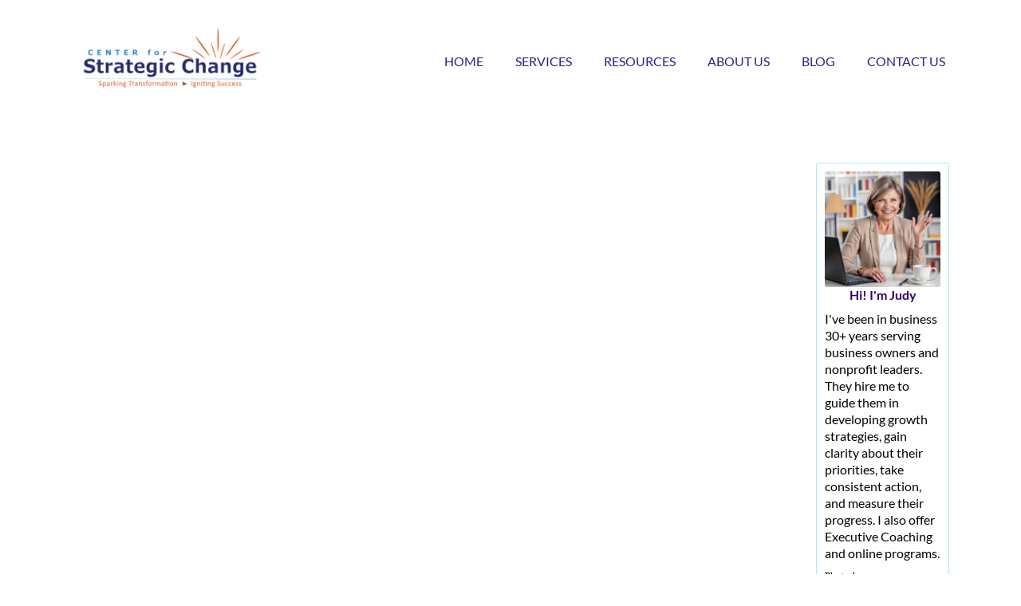

--- FILE ---
content_type: text/html; charset=UTF-8
request_url: https://www.centerforstrategicchange.com/category/strategic-alliances
body_size: 28959
content:
<!DOCTYPE html><!-- Created with https://systeme.io --><html lang="en-US"><head><link rel="icon" type="image/png" href="/6644076/65f732166ea10_FaviconforC4SCwhite512x5121.png"><link rel="apple-touch-icon" href="/6644076/65f732166ea10_FaviconforC4SCwhite512x5121.png"><meta charSet="utf-8"/><title data-react-helmet="true">Strategic Alliances</title><meta data-react-helmet="true" name="viewport" content="width=device-width, initial-scale=1"/><meta data-react-helmet="true" name="title" content="Strategic Alliances - Center for Strategic Change"/><meta data-react-helmet="true" name="description" content="Sparking Transformation Igniting Success
"/><meta data-react-helmet="true" name="author" content="Judy Whalen"/><meta data-react-helmet="true" name="keywords" content="Blog post"/><meta data-react-helmet="true" property="og:image" content="https://d1yei2z3i6k35z.cloudfront.net/6644076/67f7f8ac31d4f_Socialimageforwebsite.png"/><meta data-react-helmet="true" property="og:image:alt" content="Center for Strategic Change Blog Posts"/><meta data-react-helmet="true" property="og:title" content="Strategic Alliances - Center for Strategic Change"/><meta data-react-helmet="true" property="og:description" content="Sparking Transformation Igniting Success
"/><meta data-react-helmet="true" property="og:url" content="https://www.centerforstrategicchange.com/posts"/><style data-styled="" data-styled-version="6.1.13">.kcngjQ{position:absolute;width:100%;height:100%;background-image:none;background-size:initial;background-position:50% 50%;background-repeat:repeat;background-attachment:initial;background-color:rgba(255, 255, 255, 1);filter:blur(0px);}/*!sc*/
@media only screen and (max-width: 800px){.kcngjQ{background-image:none;}}/*!sc*/
data-styled.g51[id="sc-fufdwm"]{content:"kcngjQ,"}/*!sc*/
.dIDLbO{position:relative;}/*!sc*/
data-styled.g52[id="sc-Rjrgp"]{content:"dIDLbO,"}/*!sc*/
.fLTHSp{position:absolute;z-index:0;height:100%;width:100%;top:0;left:0;z-index:-1;filter:blur(0px);background-image:none;}/*!sc*/
@media only screen and (max-width: 800px){.fLTHSp{background-image:none;}}/*!sc*/
data-styled.g53[id="sc-frniUE"]{content:"fLTHSp,"}/*!sc*/
.bfgTro{position:relative;width:100%;}/*!sc*/
data-styled.g57[id="sc-CNKsk"]{content:"bfgTro,"}/*!sc*/
.dnOSOc{display:flex;flex-direction:row;align-items:center;justify-content:center;}/*!sc*/
data-styled.g59[id="sc-gQkENW"]{content:"dnOSOc,"}/*!sc*/
.bdzwTM{word-break:break-word;transition:box-shadow 0.1s ease-in-out;flex-basis:inherit;font-size:16px;font-family:Lato;font-weight:400;font-style:normal;text-align:center;line-height:19px;padding-top:0px;padding-right:0px;padding-bottom:0px;padding-left:0px;}/*!sc*/
.bdzwTM a:hover{box-shadow:inset 0 -1px 0;}/*!sc*/
.bdzwTM a>span:hover{box-shadow:inset 0 -1px 0;}/*!sc*/
.bdzwTM strong{font-weight:bold;}/*!sc*/
@media only screen and (max-width: 800px){.bdzwTM{padding-top:0px;padding-right:0px;padding-bottom:0px;padding-left:0px;font-size:16px;font-weight:400;font-style:normal;text-align:center;line-height:21px;}}/*!sc*/
.bdzwTM p:empty::after{content:' ';white-space:pre;}/*!sc*/
.eyabqX{word-break:break-word;transition:box-shadow 0.1s ease-in-out;flex-basis:inherit;font-size:16px;font-family:Lato;font-weight:400;font-style:normal;text-align:left;line-height:21px;padding-top:0px;padding-right:0px;padding-bottom:0px;padding-left:0px;}/*!sc*/
.eyabqX a:hover{box-shadow:inset 0 -1px 0;}/*!sc*/
.eyabqX a>span:hover{box-shadow:inset 0 -1px 0;}/*!sc*/
.eyabqX strong{font-weight:bold;}/*!sc*/
@media only screen and (max-width: 800px){.eyabqX{padding-top:0px;padding-right:0px;padding-bottom:0px;padding-left:0px;font-size:16px;font-weight:400;font-style:normal;text-align:left;line-height:21px;}}/*!sc*/
.eyabqX p:empty::after{content:' ';white-space:pre;}/*!sc*/
.lbkTNc{word-break:break-word;transition:box-shadow 0.1s ease-in-out;flex-basis:inherit;font-size:13px;text-align:left;line-height:17px;padding-top:0px;padding-right:0px;padding-bottom:0px;padding-left:0px;}/*!sc*/
.lbkTNc a:hover{box-shadow:inset 0 -1px 0;}/*!sc*/
.lbkTNc a>span:hover{box-shadow:inset 0 -1px 0;}/*!sc*/
.lbkTNc strong{font-weight:bold;}/*!sc*/
@media only screen and (max-width: 800px){.lbkTNc{padding-top:0px;padding-right:0px;padding-bottom:0px;padding-left:0px;font-size:16px;text-align:left;line-height:21px;}}/*!sc*/
.lbkTNc p:empty::after{content:' ';white-space:pre;}/*!sc*/
.qbICN{word-break:break-word;transition:box-shadow 0.1s ease-in-out;flex-basis:inherit;font-size:16px;font-family:Roboto;font-weight:400;font-style:normal;text-align:left;line-height:19px;padding-top:0px;padding-right:0px;padding-bottom:0px;padding-left:0px;}/*!sc*/
.qbICN a:hover{box-shadow:inset 0 -1px 0;}/*!sc*/
.qbICN a>span:hover{box-shadow:inset 0 -1px 0;}/*!sc*/
.qbICN strong{font-weight:bold;}/*!sc*/
@media only screen and (max-width: 800px){.qbICN{padding-top:0px;padding-right:0px;padding-bottom:0px;padding-left:0px;font-size:16px;font-weight:400;font-style:normal;text-align:left;line-height:21px;}}/*!sc*/
.qbICN p:empty::after{content:' ';white-space:pre;}/*!sc*/
.ioRgkF{word-break:break-word;transition:box-shadow 0.1s ease-in-out;flex-basis:inherit;font-size:16px;font-family:Lato;font-weight:700;font-style:normal;text-align:left;line-height:27px;padding-top:0px;padding-right:0px;padding-bottom:0px;padding-left:0px;}/*!sc*/
.ioRgkF a:hover{box-shadow:inset 0 -1px 0;}/*!sc*/
.ioRgkF a>span:hover{box-shadow:inset 0 -1px 0;}/*!sc*/
.ioRgkF strong{font-weight:bold;}/*!sc*/
@media only screen and (max-width: 800px){.ioRgkF{padding-top:0px;padding-right:0px;padding-bottom:0px;padding-left:0px;font-size:16px;font-weight:700;font-style:normal;text-align:left;line-height:21px;}}/*!sc*/
.ioRgkF p:empty::after{content:' ';white-space:pre;}/*!sc*/
.irrTrw{word-break:break-word;transition:box-shadow 0.1s ease-in-out;flex-basis:inherit;font-size:16px;font-family:Roboto;font-weight:400;font-style:normal;text-align:left;line-height:27px;padding-top:0px;padding-right:0px;padding-bottom:0px;padding-left:0px;}/*!sc*/
.irrTrw a:hover{box-shadow:inset 0 -1px 0;}/*!sc*/
.irrTrw a>span:hover{box-shadow:inset 0 -1px 0;}/*!sc*/
.irrTrw strong{font-weight:bold;}/*!sc*/
@media only screen and (max-width: 800px){.irrTrw{padding-top:0px;padding-right:0px;padding-bottom:0px;padding-left:0px;font-size:16px;font-weight:400;font-style:normal;text-align:left;line-height:21px;}}/*!sc*/
.irrTrw p:empty::after{content:' ';white-space:pre;}/*!sc*/
.gZtERG{word-break:break-word;transition:box-shadow 0.1s ease-in-out;flex-basis:inherit;font-size:12px;font-family:Roboto;font-weight:400;font-style:normal;text-align:center;line-height:16px;padding-top:0px;padding-right:0px;padding-bottom:0px;padding-left:0px;}/*!sc*/
.gZtERG a:hover{box-shadow:inset 0 -1px 0;}/*!sc*/
.gZtERG a>span:hover{box-shadow:inset 0 -1px 0;}/*!sc*/
.gZtERG strong{font-weight:bold;}/*!sc*/
@media only screen and (max-width: 800px){.gZtERG{padding-top:0px;padding-right:0px;padding-bottom:0px;padding-left:0px;font-size:16px;font-weight:400;font-style:normal;text-align:center;line-height:21px;}}/*!sc*/
.gZtERG p:empty::after{content:' ';white-space:pre;}/*!sc*/
.ipXGwc{word-break:break-word;transition:box-shadow 0.1s ease-in-out;flex-basis:inherit;font-size:12px;font-family:Roboto;font-weight:400;font-style:normal;text-align:center;line-height:10px;padding-top:0px;padding-right:0px;padding-bottom:0px;padding-left:0px;}/*!sc*/
.ipXGwc a:hover{box-shadow:inset 0 -1px 0;}/*!sc*/
.ipXGwc a>span:hover{box-shadow:inset 0 -1px 0;}/*!sc*/
.ipXGwc strong{font-weight:bold;}/*!sc*/
@media only screen and (max-width: 800px){.ipXGwc{padding-top:20px;padding-right:20px;padding-bottom:20px;padding-left:20px;font-size:16px;font-weight:400;font-style:normal;text-align:center;line-height:21px;}}/*!sc*/
.ipXGwc p:empty::after{content:' ';white-space:pre;}/*!sc*/
.jXYLEw{word-break:break-word;transition:box-shadow 0.1s ease-in-out;flex-basis:inherit;font-size:12px;text-align:right;line-height:19.2px;padding-top:0px;padding-right:0px;padding-bottom:0px;padding-left:0px;}/*!sc*/
.jXYLEw a:hover{box-shadow:inset 0 -1px 0;}/*!sc*/
.jXYLEw a>span:hover{box-shadow:inset 0 -1px 0;}/*!sc*/
.jXYLEw strong{font-weight:bold;}/*!sc*/
.jXYLEw h1,.jXYLEw h2,.jXYLEw h3,.jXYLEw h4,.jXYLEw h5,.jXYLEw h6{font-size:12px;text-align:right;line-height:19.2px;}/*!sc*/
@media only screen and (max-width: 800px){.jXYLEw{padding-top:0px;padding-right:0px;padding-bottom:0px;padding-left:0px;font-size:14px;text-align:center;line-height:16.8px;}.jXYLEw h1,.jXYLEw h2,.jXYLEw h3,.jXYLEw h4,.jXYLEw h5,.jXYLEw h6{font-size:14px;text-align:center;line-height:16.8px;}}/*!sc*/
.jXYLEw p:empty::after{content:' ';white-space:pre;}/*!sc*/
data-styled.g68[id="sc-hylbpc"]{content:"bdzwTM,eyabqX,lbkTNc,qbICN,ioRgkF,irrTrw,gZtERG,ipXGwc,jXYLEw,"}/*!sc*/
.cCSebg{display:flex;flex-direction:column;grid-column-start:1;grid-column-end:13;align-self:flex-start;}/*!sc*/
@media only screen and (max-width: 800px){.cCSebg{align-self:unset;width:100%;grid-column-start:1;grid-column-end:12;padding-left:0;padding-right:0;}}/*!sc*/
.gThjcw{display:flex;flex-direction:column;grid-column-start:1;grid-column-end:6;align-self:flex-start;}/*!sc*/
@media only screen and (max-width: 800px){.gThjcw{align-self:unset;width:100%;grid-column-start:1;grid-column-end:12;padding-left:0;padding-right:0;}}/*!sc*/
.Agmlq{display:flex;flex-direction:column;grid-column-start:6;grid-column-end:13;align-self:center;}/*!sc*/
@media only screen and (max-width: 800px){.Agmlq{align-self:unset;width:100%;grid-column-start:1;grid-column-end:12;padding-left:0;padding-right:0;}}/*!sc*/
.bUyiwa{display:flex;flex-direction:column;grid-column-start:1;grid-column-end:11;align-self:flex-start;}/*!sc*/
@media only screen and (max-width: 800px){.bUyiwa{align-self:unset;width:100%;grid-column-start:1;grid-column-end:12;padding-left:0;padding-right:0;}}/*!sc*/
.bcNbnx{display:flex;flex-direction:column;grid-column-start:11;grid-column-end:13;align-self:flex-start;}/*!sc*/
@media only screen and (max-width: 800px){.bcNbnx{align-self:unset;width:100%;grid-column-start:1;grid-column-end:12;padding-left:0;padding-right:0;}}/*!sc*/
.bYswOm{display:flex;flex-direction:column;grid-column-start:1;grid-column-end:4;align-self:flex-start;}/*!sc*/
@media only screen and (max-width: 800px){.bYswOm{align-self:unset;width:100%;grid-column-start:1;grid-column-end:12;padding-left:0;padding-right:0;}}/*!sc*/
.kJRZxz{display:flex;flex-direction:column;grid-column-start:4;grid-column-end:9;align-self:center;}/*!sc*/
@media only screen and (max-width: 800px){.kJRZxz{align-self:unset;width:100%;grid-column-start:1;grid-column-end:12;padding-left:0;padding-right:0;}}/*!sc*/
.bWRYVg{display:flex;flex-direction:column;grid-column-start:9;grid-column-end:13;align-self:flex-start;}/*!sc*/
@media only screen and (max-width: 800px){.bWRYVg{align-self:unset;width:100%;grid-column-start:1;grid-column-end:12;padding-left:0;padding-right:0;}}/*!sc*/
.kCXSxE{display:flex;flex-direction:column;grid-column-start:1;grid-column-end:2;align-self:flex-start;}/*!sc*/
@media only screen and (max-width: 800px){.kCXSxE{align-self:unset;width:100%;grid-column-start:1;grid-column-end:12;padding-left:0;padding-right:0;}}/*!sc*/
.bNFvAY{display:flex;flex-direction:column;grid-column-start:4;grid-column-end:7;align-self:flex-start;}/*!sc*/
@media only screen and (max-width: 800px){.bNFvAY{align-self:unset;width:100%;grid-column-start:1;grid-column-end:12;padding-left:0;padding-right:0;}}/*!sc*/
.kclWht{display:flex;flex-direction:column;grid-column-start:7;grid-column-end:10;align-self:flex-start;}/*!sc*/
@media only screen and (max-width: 800px){.kclWht{align-self:unset;width:100%;grid-column-start:1;grid-column-end:12;padding-left:0;padding-right:0;}}/*!sc*/
.gpWyqQ{display:flex;flex-direction:column;grid-column-start:10;grid-column-end:13;align-self:flex-start;}/*!sc*/
@media only screen and (max-width: 800px){.gpWyqQ{align-self:unset;width:100%;grid-column-start:1;grid-column-end:12;padding-left:0;padding-right:0;}}/*!sc*/
.JIVh{display:flex;flex-direction:column;grid-column-start:2;grid-column-end:9;align-self:center;}/*!sc*/
@media only screen and (max-width: 800px){.JIVh{align-self:unset;width:100%;grid-column-start:1;grid-column-end:12;padding-left:0;padding-right:0;}}/*!sc*/
.ofjWn{display:flex;flex-direction:column;grid-column-start:9;grid-column-end:13;align-self:flex-end;}/*!sc*/
@media only screen and (max-width: 800px){.ofjWn{align-self:unset;width:100%;grid-column-start:1;grid-column-end:12;padding-left:0;padding-right:0;}}/*!sc*/
data-styled.g71[id="sc-ljLmeM"]{content:"cCSebg,gThjcw,Agmlq,bUyiwa,bcNbnx,bYswOm,kJRZxz,bWRYVg,kCXSxE,bNFvAY,kclWht,gpWyqQ,JIVh,ofjWn,"}/*!sc*/
.iTJdVN{display:block;max-width:100%;object-fit:contain;width:250px;}/*!sc*/
.dYMgUe{display:block;max-width:100%;object-fit:contain;width:238px;border-radius:3px;border-style:solid;border-width:0px;border-color:rgba(0, 0, 0, 0);}/*!sc*/
.bJmhtd{display:block;max-width:100%;object-fit:contain;width:182px;}/*!sc*/
.cuexkl{display:block;max-width:100%;object-fit:contain;width:220px;}/*!sc*/
@media only screen and (max-width: 800px){.cuexkl{width:300px;}}/*!sc*/
.ciekvp{display:block;max-width:100%;object-fit:contain;width:25px;}/*!sc*/
data-styled.g121[id="sc-bKXUjo"]{content:"iTJdVN,dYMgUe,bJmhtd,cuexkl,ciekvp,"}/*!sc*/
.fkGfGp{align-self:flex-start;}/*!sc*/
.nRpiE{align-self:center;}/*!sc*/
.jetKEy{align-self:flex-end;}/*!sc*/
data-styled.g122[id="sc-edsqmr"]{content:"fkGfGp,nRpiE,jetKEy,"}/*!sc*/
.fuDnRs{position:relative;display:block;height:0;overflow:visible;padding-bottom:37.59%;}/*!sc*/
.iatMcF{position:relative;display:block;height:0;overflow:visible;padding-bottom:100.00%;}/*!sc*/
.dyYbEM{position:relative;display:block;height:0;overflow:visible;padding-bottom:140.85%;}/*!sc*/
.WwasU{position:relative;display:block;height:0;overflow:visible;padding-bottom:34.25%;}/*!sc*/
data-styled.g123[id="sc-fXwCOG"]{content:"fuDnRs,iatMcF,dyYbEM,WwasU,"}/*!sc*/
.fGCPKL{width:100%;max-width:40px;}/*!sc*/
@media only screen and (max-width: 800px){.fGCPKL{max-width:px;}}/*!sc*/
data-styled.g133[id="sc-eEVuZf"]{content:"fGCPKL,"}/*!sc*/
.ilfnJt{outline:none;display:flex;background-color:transparent;border:none;padding:0;cursor:pointer;text-align:left;font-size:16px;color:rgba(54, 28, 135, 1);font-family:Lato;font-weight:400;font-style:normal;line-height:27px;transition:box-shadow 0.1s ease-in-out;}/*!sc*/
.ilfnJt:hover{color:rgba(9, 170, 207, 1);text-decoration-line:underline;text-decoration-thickness:3px;text-underline-offset:10px;}/*!sc*/
@media only screen and (max-width: 800px){.ilfnJt{overflow-wrap:anywhere;transition:box-shadow 0.1s ease-in-out;}}/*!sc*/
data-styled.g134[id="sc-dtOqdk"]{content:"ilfnJt,"}/*!sc*/
.ctECqZ{min-height:20px;display:flex;justify-content:flex-start;padding-top:0px;padding-right:0px;padding-bottom:0px;padding-left:0px;}/*!sc*/
@media only screen and (max-width: 800px){.ctECqZ{display:none;justify-content:flex-start;padding-top:0px;padding-right:0px;padding-bottom:0px;padding-left:0px;}}/*!sc*/
data-styled.g135[id="sc-hPGoDJ"]{content:"ctECqZ,"}/*!sc*/
.iRZzgm{display:block;width:33px;height:4px;position:relative;border-radius:3px;z-index:1;transform-origin:4px 0;transition:transform 0.5s cubic-bezier(0.77, 0.2, 0.05, 1),background 0.5s cubic-bezier(0.77, 0.2, 0.05, 1),opacity 0.55s ease,background-color 0.3s 0.15s ease-in;background-color:rgba(74, 74, 74, 1);}/*!sc*/
.iRZzgm:not(:last-child){margin-bottom:5px;}/*!sc*/
data-styled.g136[id="sc-kBpWFy"]{content:"iRZzgm,"}/*!sc*/
.cVWYWf{display:none;position:relative;padding-top:0px;padding-right:0px;padding-bottom:0px;padding-left:0px;z-index:0;cursor:pointer;justify-content:flex-end;align-self:end;flex-direction:column;}/*!sc*/
@media only screen and (max-width: 800px){.cVWYWf{display:flex;padding-top:0px;padding-right:0px;padding-bottom:0px;padding-left:0px;}}/*!sc*/
.cVWYWf span:first-child{transform-origin:0 0;}/*!sc*/
.cVWYWf span:nth-last-child(1){transform-origin:0 100%;}/*!sc*/
data-styled.g137[id="sc-dHMlHb"]{content:"cVWYWf,"}/*!sc*/
.hPwqtw{display:flex;justify-content:flex-end;}/*!sc*/
data-styled.g138[id="sc-glpSfM"]{content:"hPwqtw,"}/*!sc*/
.boMGRt{display:flex;gap:5px;align-items:center;width:fit-content;cursor:pointer;}/*!sc*/
data-styled.g141[id="sc-PBvYm"]{content:"boMGRt,"}/*!sc*/
.hvEpdr{display:flex;flex-direction:column;gap:15px;}/*!sc*/
data-styled.g142[id="sc-dCJnfZ"]{content:"hvEpdr,"}/*!sc*/
.fClJju{transition:transform 0.3s ease-in-out;color:rgba(54, 28, 135, 1);}/*!sc*/
data-styled.g143[id="sc-fjBUEo"]{content:"fClJju,"}/*!sc*/
.elUUPL{margin-left:20px;display:flex;position:absolute;flex-direction:column;gap:15px;opacity:0;visibility:hidden;transition:visibility 0.2s ease-in-out,transform 0.2s,opacity 0.2s;transform:translateY(-10px);}/*!sc*/
data-styled.g144[id="sc-kXaPYj"]{content:"elUUPL,"}/*!sc*/
.jQpNQu{margin-top:50px;margin-right:10px;margin-left:10px;list-style:none;padding:0;}/*!sc*/
.jQpNQu li:last-of-type{margin-bottom:0;}/*!sc*/
data-styled.g145[id="sc-boxNXC"]{content:"jQpNQu,"}/*!sc*/
.CUWIu{display:none;background-color:rgba(255, 255, 255, 1);top:0;bottom:0;right:0;overflow-y:auto;width:0;z-index:50;transition:width 0.2s ease-in-out;justify-content:flex-start;}/*!sc*/
@media only screen and (max-width: 800px){.CUWIu{display:flex;position:fixed;justify-content:flex-start;}}/*!sc*/
data-styled.g146[id="sc-ebFFfp"]{content:"CUWIu,"}/*!sc*/
.cVTRhw{display:grid;position:relative;justify-content:space-between;grid-template-columns:repeat(12, 1fr);column-gap:20px;padding-top:0px;padding-right:0px;padding-bottom:0px;padding-left:0px;background-image:none;background-size:initial;background-position:50% 50%;background-repeat:repeat;background-attachment:initial;column-gap:unset!important;}/*!sc*/
@media only screen and (max-width: 800px){.cVTRhw{padding-top:0px;padding-right:0px;padding-bottom:0px;padding-left:0px;}}/*!sc*/
@media only screen and (max-width: 800px){.cVTRhw{display:flex;flex-direction:column;grid-template-columns:auto;background-image:none;}}/*!sc*/
.gFsJzC{display:grid;position:relative;justify-content:space-between;grid-template-columns:repeat(12, 1fr);column-gap:20px;padding-top:10px;padding-right:10px;padding-bottom:10px;padding-left:10px;background-image:none;background-size:initial;background-position:50% 50%;background-repeat:repeat;background-attachment:initial;}/*!sc*/
@media only screen and (max-width: 800px){.gFsJzC{padding-top:5px;padding-right:5px;padding-bottom:5px;padding-left:5px;}}/*!sc*/
@media only screen and (max-width: 800px){.gFsJzC{display:flex;flex-direction:column;grid-template-columns:auto;background-image:none;}}/*!sc*/
.kMqyuT{display:grid;position:relative;justify-content:space-between;grid-template-columns:repeat(12, 1fr);column-gap:20px;padding-top:10px;padding-right:10px;padding-bottom:10px;padding-left:10px;border-radius:3px;border-style:solid;border-width:1px;border-color:rgba(11, 170, 216, 0.31);background-image:none;background-size:initial;background-position:50% 50%;background-repeat:repeat;background-attachment:initial;column-gap:unset!important;}/*!sc*/
@media only screen and (max-width: 800px){.kMqyuT{padding-top:5px;padding-right:5px;padding-bottom:5px;padding-left:5px;}}/*!sc*/
@media only screen and (max-width: 800px){.kMqyuT{display:flex;flex-direction:column;grid-template-columns:auto;background-image:none;}}/*!sc*/
.lowqsQ{display:grid;position:relative;justify-content:space-between;grid-template-columns:repeat(12, 1fr);column-gap:20px;padding-top:10px;padding-right:0px;padding-bottom:10px;padding-left:0px;background-image:none;background-size:initial;background-position:50% 50%;background-repeat:repeat;background-attachment:initial;column-gap:unset!important;}/*!sc*/
@media only screen and (max-width: 800px){.lowqsQ{padding-top:5px;padding-right:5px;padding-bottom:5px;padding-left:5px;}}/*!sc*/
@media only screen and (max-width: 800px){.lowqsQ{display:flex;flex-direction:column;grid-template-columns:auto;background-image:none;}}/*!sc*/
.jZhFLq{display:grid;position:relative;justify-content:space-between;grid-template-columns:repeat(12, 1fr);column-gap:20px;padding-top:10px;padding-right:20px;padding-bottom:10px;padding-left:20px;border-style:solid;border-width:1px;border-color:rgba(235, 235, 235, 1);background-image:none;background-size:initial;background-position:50% 50%;background-repeat:repeat;background-attachment:initial;column-gap:unset!important;}/*!sc*/
@media only screen and (max-width: 800px){.jZhFLq{padding-top:5px;padding-right:5px;padding-bottom:5px;padding-left:5px;}}/*!sc*/
@media only screen and (max-width: 800px){.jZhFLq{display:flex;flex-direction:column;grid-template-columns:auto;background-image:none;}}/*!sc*/
.cUgbmx{display:grid;position:relative;justify-content:space-between;grid-template-columns:repeat(12, 1fr);column-gap:20px;padding-top:0px;padding-right:10px;padding-bottom:30px;padding-left:10px;border-style:solid;border-width:1px;border-color:rgba(235, 235, 235, 1);background-image:none;background-size:initial;background-position:50% 50%;background-repeat:repeat;background-attachment:initial;column-gap:unset!important;}/*!sc*/
@media only screen and (max-width: 800px){.cUgbmx{padding-top:5px;padding-right:5px;padding-bottom:5px;padding-left:5px;}}/*!sc*/
@media only screen and (max-width: 800px){.cUgbmx{display:flex;flex-direction:column;grid-template-columns:auto;background-image:none;}}/*!sc*/
.eXbVFO{display:grid;position:relative;justify-content:space-between;grid-template-columns:repeat(12, 1fr);column-gap:20px;padding-top:20px;padding-right:20px;padding-bottom:20px;padding-left:20px;border-style:solid;border-width:1px;border-color:rgba(235, 235, 235, 1);background-image:none;background-size:initial;background-position:50% 50%;background-repeat:repeat;background-attachment:initial;column-gap:unset!important;}/*!sc*/
@media only screen and (max-width: 800px){.eXbVFO{padding-top:5px;padding-right:5px;padding-bottom:5px;padding-left:5px;}}/*!sc*/
@media only screen and (max-width: 800px){.eXbVFO{display:flex;flex-direction:column;grid-template-columns:auto;background-image:none;}}/*!sc*/
.dzlffy{display:grid;position:relative;justify-content:space-between;grid-template-columns:repeat(12, 1fr);column-gap:20px;padding-top:0px;padding-right:0px;padding-bottom:0px;padding-left:0px;border-style:solid;border-width:1px;border-top-width:0;border-left-width:0;border-right-width:0;border-color:rgba(227, 227, 227, 1);background-image:none;background-size:initial;background-position:50% 50%;background-repeat:repeat;background-attachment:initial;column-gap:unset!important;}/*!sc*/
@media only screen and (max-width: 800px){.dzlffy{padding-top:5px;padding-right:5px;padding-bottom:5px;padding-left:5px;}}/*!sc*/
@media only screen and (max-width: 800px){.dzlffy{display:flex;flex-direction:column;grid-template-columns:auto;background-image:none;}}/*!sc*/
.fuGnhO{display:grid;position:relative;justify-content:space-between;grid-template-columns:repeat(12, 1fr);column-gap:20px;padding-top:0px;padding-right:0px;padding-bottom:0px;padding-left:0px;border-style:none;border-top-width:0;border-left-width:0;border-right-width:0;background-image:none;background-size:initial;background-position:50% 50%;background-repeat:repeat;background-attachment:initial;column-gap:unset!important;}/*!sc*/
@media only screen and (max-width: 800px){.fuGnhO{padding-top:5px;padding-right:5px;padding-bottom:5px;padding-left:5px;}}/*!sc*/
@media only screen and (max-width: 800px){.fuGnhO{display:flex;flex-direction:column;grid-template-columns:auto;background-image:none;}}/*!sc*/
.fWGGoO{display:grid;position:relative;justify-content:space-between;grid-template-columns:repeat(12, 1fr);column-gap:20px;padding-top:0px;padding-right:0px;padding-bottom:0px;padding-left:0px;background-image:none;background-size:initial;background-position:50% 50%;background-repeat:repeat;background-attachment:initial;}/*!sc*/
@media only screen and (max-width: 800px){.fWGGoO{padding-top:5px;padding-right:5px;padding-bottom:5px;padding-left:5px;}}/*!sc*/
@media only screen and (max-width: 800px){.fWGGoO{display:flex;flex-direction:column;grid-template-columns:auto;background-image:none;}}/*!sc*/
.jcajeY{display:grid;position:relative;justify-content:space-between;grid-template-columns:repeat(12, 1fr);column-gap:20px;padding-top:0px;padding-right:0px;padding-bottom:0px;padding-left:0px;background-image:none;background-size:initial;background-position:50% 50%;background-repeat:repeat;background-attachment:initial;column-gap:unset!important;}/*!sc*/
@media only screen and (max-width: 800px){.jcajeY{padding-top:5px;padding-right:5px;padding-bottom:5px;padding-left:5px;}}/*!sc*/
@media only screen and (max-width: 800px){.jcajeY{display:flex;flex-direction:column;grid-template-columns:auto;background-image:none;}}/*!sc*/
data-styled.g226[id="sc-hgoLI"]{content:"cVTRhw,gFsJzC,kMqyuT,lowqsQ,jZhFLq,cUgbmx,eXbVFO,dzlffy,fuGnhO,fWGGoO,jcajeY,"}/*!sc*/
.hYvKqo{display:flex;position:relative;padding-top:0px;padding-right:0px;padding-bottom:0px;padding-left:0px;background-image:none;background-size:initial;background-position:50% 50%;background-repeat:no-repeat;background-attachment:initial;}/*!sc*/
@media only screen and (max-width: 800px){.hYvKqo{padding-top:0px;padding-right:0px;padding-bottom:0px;padding-left:0px;}}/*!sc*/
@media only screen and (max-width: 800px){.hYvKqo{background-image:none;}}/*!sc*/
.jHsnjQ{display:flex;position:relative;padding-top:20px;padding-right:20px;padding-bottom:20px;padding-left:20px;background-image:none;background-size:initial;background-position:50% 50%;background-repeat:no-repeat;background-attachment:initial;}/*!sc*/
@media only screen and (max-width: 800px){.jHsnjQ{padding-top:5px;padding-right:5px;padding-bottom:5px;padding-left:5px;}}/*!sc*/
@media only screen and (max-width: 800px){.jHsnjQ{background-image:none;}}/*!sc*/
.kzAeIc{display:flex;position:relative;padding-top:40px;padding-right:40px;padding-bottom:40px;padding-left:40px;background-image:none;background-size:initial;background-position:0% 0%;background-repeat:no-repeat;background-attachment:initial;}/*!sc*/
@media only screen and (max-width: 800px){.kzAeIc{padding-top:10px;padding-right:20px;padding-bottom:50px;padding-left:20px;}}/*!sc*/
@media only screen and (max-width: 800px){.kzAeIc{background-image:none;}}/*!sc*/
.dlRXSY{display:flex;position:relative;background-color:rgba(48, 4, 111, 1);padding-top:10px;padding-right:10px;padding-bottom:10px;padding-left:10px;background-image:none;background-size:initial;background-position:50% 50%;background-repeat:no-repeat;background-attachment:initial;}/*!sc*/
@media only screen and (max-width: 800px){.dlRXSY{padding-top:5px;padding-right:5px;padding-bottom:5px;padding-left:5px;}}/*!sc*/
@media only screen and (max-width: 800px){.dlRXSY{background-image:none;}}/*!sc*/
data-styled.g238[id="sc-bmxOz"]{content:"hYvKqo,jHsnjQ,kzAeIc,dlRXSY,"}/*!sc*/
.cqbDYR{max-width:100%;width:100%;margin:auto;}/*!sc*/
@media only screen and (max-width: 800px){.cqbDYR{max-width:initial;}}/*!sc*/
.bKEbLP{max-width:1120px;width:100%;margin:auto;}/*!sc*/
@media only screen and (max-width: 800px){.bKEbLP{max-width:initial;}}/*!sc*/
data-styled.g239[id="sc-iunwHu"]{content:"cqbDYR,bKEbLP,"}/*!sc*/
html{box-sizing:border-box;scroll-behavior:smooth;overscroll-behavior-x:none;}/*!sc*/
body{margin:0;}/*!sc*/
a{text-decoration:none;}/*!sc*/
p span>a[href^="tel:"]{color:inherit;}/*!sc*/
p{margin:0;}/*!sc*/
*,*:before,*:after{box-sizing:inherit;}/*!sc*/
*{-webkit-font-smoothing:antialiased;}/*!sc*/
h1,h2,h3,h4,h5,h6{margin:0;font-weight:normal;}/*!sc*/
section h1{margin:0;}/*!sc*/
button,input{margin:0;font-family:unset;}/*!sc*/
ul{margin:0;}/*!sc*/
.fixed{position:fixed;top:0px;left:0px;width:320px;height:50px;background:red;-webkit-backface-visibility:hidden;}/*!sc*/
data-styled.g564[id="sc-global-cFbOWI1"]{content:"sc-global-cFbOWI1,"}/*!sc*/
.ecuSCb{position:relative;text-align:initial;margin:0px 0px 0px 0px;}/*!sc*/
@media only screen and (max-width: 800px){.ecuSCb{margin-top:0px;margin-right:0px;margin-bottom:0px;margin-left:0px;}}/*!sc*/
.jwGSeL{position:relative;text-align:initial;display:flex;flex-direction:column;margin:0px 0px 0px 0px;}/*!sc*/
@media only screen and (max-width: 800px){.jwGSeL{margin-top:0px;margin-right:0px;margin-bottom:0px;margin-left:0px;}}/*!sc*/
.lklIuY{position:relative;text-align:initial;margin:0px 0px 30px 0px;}/*!sc*/
@media only screen and (max-width: 800px){.lklIuY{margin-top:0px;margin-right:0px;margin-bottom:0px;margin-left:0px;}}/*!sc*/
.dPuopw{position:relative;text-align:initial;display:flex;flex-direction:column;margin:25px 0px 0px 0px;}/*!sc*/
@media only screen and (max-width: 800px){.dPuopw{margin-top:5px;margin-right:0px;margin-bottom:5px;margin-left:0px;}}/*!sc*/
.bvHCWf{position:relative;text-align:initial;margin:0px 0px 15px 0px;}/*!sc*/
@media only screen and (max-width: 800px){.bvHCWf{margin-top:0px;margin-right:0px;margin-bottom:0px;margin-left:0px;}}/*!sc*/
.cmRSaG{position:relative;text-align:initial;margin:0px 0px 10px 0px;}/*!sc*/
@media only screen and (max-width: 800px){.cmRSaG{margin-top:0px;margin-right:0px;margin-bottom:0px;margin-left:0px;}}/*!sc*/
.gXrWxi{position:relative;text-align:initial;margin:0px 0px 5px 0px;}/*!sc*/
@media only screen and (max-width: 800px){.gXrWxi{margin-top:0px;margin-right:0px;margin-bottom:0px;margin-left:0px;}}/*!sc*/
.cYhnco{position:relative;text-align:initial;display:flex;flex-direction:column;margin:0px 0px 0px 0px;}/*!sc*/
@media only screen and (max-width: 800px){.cYhnco{margin-top:30px;margin-right:0px;margin-bottom:0px;margin-left:0px;}}/*!sc*/
.cWQeNu{position:relative;text-align:initial;margin:15px 0px 15px 0px;}/*!sc*/
@media only screen and (max-width: 800px){.cWQeNu{margin-top:10px;margin-right:0px;margin-bottom:0px;margin-left:0px;}}/*!sc*/
.bJNIMz{position:relative;text-align:initial;margin:17px 17px 17px 17px;}/*!sc*/
@media only screen and (max-width: 800px){.bJNIMz{margin-top:0px;margin-right:0px;margin-bottom:0px;margin-left:0px;}}/*!sc*/
data-styled.g567[id="sc-fSXmZP"]{content:"ecuSCb,jwGSeL,lklIuY,dPuopw,bvHCWf,cmRSaG,gXrWxi,cYhnco,cWQeNu,bJNIMz,"}/*!sc*/
.eDsOTk{padding-top:0px;padding-right:0px;padding-bottom:0px;padding-left:0px;}/*!sc*/
@media only screen and (max-width: 800px){.eDsOTk{padding-top:0px;padding-right:0px;padding-bottom:0px;padding-left:0px;}}/*!sc*/
data-styled.g570[id="sc-SCgOk"]{content:"eDsOTk,"}/*!sc*/
.fcgClb{text-align:center;width:auto;align-self:center;cursor:pointer;background:rgba(255, 81, 51, 1);padding-top:10px;padding-right:25px;padding-bottom:10px;padding-left:25px;font-size:16px;color:rgba(255, 255, 255, 1);font-family:Lato;font-weight:400;font-style:normal;border-top-left-radius:5px;border-top-right-radius:5px;border-bottom-left-radius:5px;border-bottom-right-radius:5px;box-shadow:none;line-height:20px;transition-duration:0.3s;transition-property:color,transform,background;}/*!sc*/
.fcgClb:disabled{cursor:default;opacity:0.7;}/*!sc*/
@media only screen and (max-width: 800px){.fcgClb{width:100%;align-self:center;padding-top:5px;padding-right:5px;padding-bottom:5px;padding-left:5px;font-size:20px;font-family:Lato;font-weight:400;font-style:normal;box-shadow:none;line-height:26px;transition-duration:0.3s;transition-property:color,transform,background;}}/*!sc*/
data-styled.g575[id="sc-ggCwiM"]{content:"fcgClb,"}/*!sc*/
.jlbQRs{display:flex;width:100%;height:100%;min-height:100vh;position:relative;}/*!sc*/
data-styled.g613[id="sc-hnpjBz"]{content:"jlbQRs,"}/*!sc*/
</style><link data-react-helmet="true" rel="canonical" href="https://www.centerforstrategicchange.com/posts"/><style type="text/css">@font-face {
            font-family: "Roboto";
            font-style: normal;
            font-weight: 400;
            src: url(https://d3syewzhvzylbl.cloudfront.net/fonts/google-fonts/roboto/regular.woff2) format('woff2');
          }
        

          @font-face {
            font-family: "Lato";
            font-style: normal;
            font-weight: 400;
            src: url(https://d3syewzhvzylbl.cloudfront.net/fonts/google-fonts/lato/regular.woff2) format('woff2');
          }
        

          @font-face {
            font-family: "Lato";
            font-style: normal;
            font-weight: 700;
            src: url(https://d3syewzhvzylbl.cloudfront.net/fonts/google-fonts/lato/700.woff2) format('woff2');
          }
        

          @font-face {
            font-family: "Roboto";
            font-style: normal;
            font-weight: 700;
            src: url(https://d3syewzhvzylbl.cloudfront.net/fonts/google-fonts/roboto/700.woff2) format('woff2');
          }</style><link rel="stylesheet" href="https://d3fit27i5nzkqh.cloudfront.net/assets/css/optimizedFontAwesome.css"/><style>.fal{-moz-osx-font-smoothing:grayscale;-webkit-font-smoothing:antialiased;display:var(--fa-display,inline-block);font-style:normal;font-variant:normal;line-height:1;text-rendering:auto;}.fal{font-family:"Font Awesome 6 Pro";font-weight:300;}.fa-chevron-circle-left:before{content:"\f137";}.fa-chevron-circle-right:before{content:"\f138";}.fas{-moz-osx-font-smoothing:grayscale;-webkit-font-smoothing:antialiased;display:var(--fa-display,inline-block);font-style:normal;font-variant:normal;line-height:1;text-rendering:auto;}.fas{font-family:"Font Awesome 6 Pro";font-weight:900;}.fa-chevron-down:before{content:"\f078";}.fa-chevron-left:before{content:"\f053";}.fad.fa-chevron-right:after{content:"\f054\f054";}.fad{-moz-osx-font-smoothing:grayscale;-webkit-font-smoothing:antialiased;display:var(--fa-display,inline-block);font-style:normal;font-variant:normal;line-height:1;text-rendering:auto;}.fad{position:relative;font-family:"Font Awesome 6 Duotone";font-weight:900;letter-spacing:normal;}.fad:before{position:absolute;color:var(--fa-primary-color,inherit);opacity:var(--fa-primary-opacity,1);}.fad:after{color:var(--fa-secondary-color,inherit);}.fad:after{opacity:var(--fa-secondary-opacity,0.4);}.fa-chevron-right:before{content:"\f054";}.fa-chevron-up:before{content:"\f077";}.fa-circle:before{content:"\f111";}.far{-moz-osx-font-smoothing:grayscale;-webkit-font-smoothing:antialiased;display:var(--fa-display,inline-block);font-style:normal;font-variant:normal;line-height:1;text-rendering:auto;}.far{font-family:"Font Awesome 6 Pro";font-weight:400;}.fa-clock:before{content:"\f017";}.fa-eye:before{content:"\f06e";}.fa-eye-slash:before{content:"\f070";}.fa{font-family:var(--fa-style-family,"Font Awesome 6 Pro");font-weight:var(--fa-style,900);}.fa{-moz-osx-font-smoothing:grayscale;-webkit-font-smoothing:antialiased;display:var(--fa-display,inline-block);font-style:normal;font-variant:normal;line-height:1;text-rendering:auto;}.fa-times:before{content:"\f00d";}</style> <meta property="og:type" content="article"/></head><body><div id="app"><div class="sc-hnpjBz jlbQRs"><div class="sc-CNKsk bfgTro"><div class="sc-frniUE fLTHSp"></div><div class="sc-fSXmZP ecuSCb"><section id="section-b991c7ae" class="sc-bmxOz hYvKqo"><div width="100%" class="sc-iunwHu cqbDYR"><div class="sc-fSXmZP ecuSCb"><div id="row-5daf18ae" class="sc-hgoLI cVTRhw"><div size="12" class="sc-ljLmeM cCSebg"><div class="sc-SCgOk eDsOTk"><div class="sc-Rjrgp dIDLbO"><div class="sc-fufdwm kcngjQ"></div><div class="sc-fSXmZP ecuSCb"><section id="section-f3be7baf" class="sc-bmxOz jHsnjQ"><div width="1120px" class="sc-iunwHu bKEbLP"><div class="sc-fSXmZP ecuSCb"><div id="row-f22bc11e" class="sc-hgoLI gFsJzC"><div size="5" class="sc-ljLmeM gThjcw"><div class="sc-fSXmZP jwGSeL"><div width="250" class="sc-edsqmr fkGfGp"><picture class="sc-fXwCOG fuDnRs"><img id="image-669ff26e" src="https://d1yei2z3i6k35z.cloudfront.net/6644076/65d20eb1229d2_c4sc-logo-design-original-2048x770.png" width="250" loading="lazy" class="sc-bKXUjo iTJdVN"/></picture></div></div></div><div size="7" class="sc-ljLmeM Agmlq"><div class="sc-fSXmZP jwGSeL"><div id="menu-ffb5b86b" class="sc-hPGoDJ ctECqZ"><a href="https://www.centerforstrategicchange.com/" color="rgba(54, 28, 135, 1)" font-size="16" font-family="Lato" font-weight="400" font-style="normal" class="sc-dtOqdk ilfnJt">HOME</a><div class="sc-eEVuZf fGCPKL"></div><a href="https://www.centerforstrategicchange.com/services" color="rgba(54, 28, 135, 1)" font-size="16" font-family="Lato" font-weight="400" font-style="normal" class="sc-dtOqdk ilfnJt">SERVICES</a><div class="sc-eEVuZf fGCPKL"></div><a href="https://www.centerforstrategicchange.com/resources" target="_self" color="rgba(54, 28, 135, 1)" font-size="16" font-family="Lato" font-weight="400" font-style="normal" class="sc-dtOqdk ilfnJt">RESOURCES</a><div class="sc-eEVuZf fGCPKL"></div><button href="" color="rgba(54, 28, 135, 1)" font-size="16" font-family="Lato" font-weight="400" font-style="normal" class="sc-dtOqdk ilfnJt">ABOUT US</button><div class="sc-eEVuZf fGCPKL"></div><a href="https://www.centerforstrategicchange.com/posts" target="_self" color="rgba(54, 28, 135, 1)" font-size="16" font-family="Lato" font-weight="400" font-style="normal" class="sc-dtOqdk ilfnJt">BLOG</a><div class="sc-eEVuZf fGCPKL"></div><a href="https://www.centerforstrategicchange.com/contact" target="_self" color="rgba(54, 28, 135, 1)" font-size="16" font-family="Lato" font-weight="400" font-style="normal" class="sc-dtOqdk ilfnJt">CONTACT US</a></div><div class="sc-glpSfM hPwqtw"><div class="sc-dHMlHb cVWYWf"><span class="sc-kBpWFy iRZzgm"></span><span class="sc-kBpWFy iRZzgm"></span><span class="sc-kBpWFy iRZzgm"></span></div></div><div id="side-menu-ffb5b86b" class="sc-ebFFfp CUWIu"><ul class="sc-boxNXC jQpNQu"><li><div class="sc-dCJnfZ hvEpdr"><div class="sc-PBvYm boMGRt"><a href="https://www.centerforstrategicchange.com/" font-size="16" font-family="Lato" font-weight="400" font-style="normal" color="rgba(54, 28, 135, 1)" class="sc-dtOqdk ilfnJt">HOME</a></div></div></li><li><div class="sc-dCJnfZ hvEpdr"><div class="sc-PBvYm boMGRt"><a href="https://www.centerforstrategicchange.com/services" font-size="16" font-family="Lato" font-weight="400" font-style="normal" color="rgba(54, 28, 135, 1)" class="sc-dtOqdk ilfnJt">SERVICES</a></div></div></li><li><div class="sc-dCJnfZ hvEpdr"><div class="sc-PBvYm boMGRt"><a href="https://www.centerforstrategicchange.com/resources" target="_self" font-size="16" font-family="Lato" font-weight="400" font-style="normal" color="rgba(54, 28, 135, 1)" class="sc-dtOqdk ilfnJt">RESOURCES</a></div></div></li><li><div class="sc-dCJnfZ hvEpdr"><div class="sc-PBvYm boMGRt"><span href="" font-size="16" font-family="Lato" font-weight="400" font-style="normal" color="rgba(54, 28, 135, 1)" class="sc-dtOqdk ilfnJt">ABOUT US</span><i color="rgba(54, 28, 135, 1)" class="sc-fjBUEo fClJju fas fa-chevron-down"></i></div><div spacing="15" class="sc-kXaPYj elUUPL"><a href="https://www.centerforstrategicchange.com/about_us" target="_self" font-size="16" font-family="Lato" font-weight="400" font-style="normal" color="rgba(54, 28, 135, 1)" class="sc-dtOqdk ilfnJt">Our Team</a><a href="https://www.centerforstrategicchange.com/clientcomments" target="_self" font-size="16" font-family="Lato" font-weight="400" font-style="normal" color="rgba(54, 28, 135, 1)" class="sc-dtOqdk ilfnJt">Clients Comments</a><a href="https://www.centerforstrategicchange.com/core_values" target="_self" font-size="16" font-family="Lato" font-weight="400" font-style="normal" color="rgba(54, 28, 135, 1)" class="sc-dtOqdk ilfnJt">Our Core Values</a><a href="https://www.centerforstrategicchange.com/mission" target="_self" font-size="16" font-family="Lato" font-weight="400" font-style="normal" color="rgba(54, 28, 135, 1)" class="sc-dtOqdk ilfnJt">Our Mission</a></div></div></li><li><div class="sc-dCJnfZ hvEpdr"><div class="sc-PBvYm boMGRt"><a href="https://www.centerforstrategicchange.com/posts" target="_self" font-size="16" font-family="Lato" font-weight="400" font-style="normal" color="rgba(54, 28, 135, 1)" class="sc-dtOqdk ilfnJt">BLOG</a></div></div></li><li><div class="sc-dCJnfZ hvEpdr"><div class="sc-PBvYm boMGRt"><a href="https://www.centerforstrategicchange.com/contact" target="_self" font-size="16" font-family="Lato" font-weight="400" font-style="normal" color="rgba(54, 28, 135, 1)" class="sc-dtOqdk ilfnJt">CONTACT US</a></div></div></li></ul></div></div></div></div></div></div></section></div><div class="sc-fSXmZP ecuSCb"><section id="section-d14aef00" class="sc-bmxOz kzAeIc"><div width="1120px" class="sc-iunwHu bKEbLP"><div class="sc-fSXmZP ecuSCb"><div id="row-89251a74" class="sc-hgoLI gFsJzC"><div size="10" class="sc-ljLmeM bUyiwa"></div><div size="2" class="sc-ljLmeM bcNbnx"><div class="sc-fSXmZP ecuSCb"><div id="row-6ec3ba9b" class="sc-hgoLI kMqyuT"><div size="12" class="sc-ljLmeM cCSebg"><div class="sc-fSXmZP jwGSeL"><div width="238" class="sc-edsqmr nRpiE"><picture class="sc-fXwCOG iatMcF"><a href="https://d1yei2z3i6k35z.cloudfront.net/6644076/67a4f22b33110_Judy10.jpg" rel="noopener noreferrer" target="_self"><img id="image-d8d14a09" src="https://d1yei2z3i6k35z.cloudfront.net/6644076/67a4f22b33110_Judy10.jpg" width="238" loading="lazy" class="sc-bKXUjo dYMgUe"/></a></picture></div></div><div class="sc-fSXmZP ecuSCb"><div id="text-298fc59b" font-size="16" font-family="Lato" font-style="normal" font-weight="400" class="sc-hylbpc bdzwTM"><div><p><span style="color: rgba(48, 4, 111, 1)"><strong> Hi! I'm Judy </strong></span></p></div></div></div><div class="sc-fSXmZP ecuSCb"><div id="row-2b931a6e" class="sc-hgoLI lowqsQ"><div size="12" class="sc-ljLmeM cCSebg"><div class="sc-fSXmZP ecuSCb"><div id="text-81c3d911" font-size="16" font-family="Lato" font-style="normal" font-weight="400" class="sc-hylbpc eyabqX"><div><p>I've been in business 30+ years serving business owners and nonprofit leaders. They hire me to guide them in developing growth strategies, gain clarity about their priorities, take consistent action, and measure their progress.  I also offer Executive Coaching and online programs.</p></div></div></div></div></div></div><div class="sc-fSXmZP ecuSCb"><div id="text-ca409e54" font-size="13" class="sc-hylbpc lbkTNc"><div><p>Photo by:  <a href="https://www.brandworxproductions.com/" style="cursor: pointer ">brandworxproductions.com</a></p></div></div></div></div></div></div><div class="sc-fSXmZP ecuSCb"><div id="row-54e425ef" class="sc-hgoLI jZhFLq"><div size="12" class="sc-ljLmeM cCSebg"><div class="sc-fSXmZP ecuSCb"><div id="text-8c3aa096" font-size="16" font-family="Roboto" font-style="normal" font-weight="400" class="sc-hylbpc qbICN"><div><p><strong>FEATURED PRODUCT</strong></p></div></div></div></div></div></div><div class="sc-fSXmZP lklIuY"><div id="row-cfc0fb8e" class="sc-hgoLI cUgbmx"><div size="12" class="sc-ljLmeM cCSebg"><div class="sc-fSXmZP jwGSeL"><div width="182" class="sc-edsqmr nRpiE"><picture class="sc-fXwCOG dyYbEM"><img id="image-bd6d0427" src="https://d1yei2z3i6k35z.cloudfront.net/6644076/65d21d30dd0a2_3-tips.png" width="182" loading="lazy" class="sc-bKXUjo bJmhtd"/></picture></div></div><div class="sc-fSXmZP dPuopw"><a data-test-ui="open-url-button" id="button-3a62dbf8" target="_self" href="https://www.centerforstrategicchange.com/3-tips-prevent-burnout" color="rgba(255, 255, 255, 1)" font-family="Lato" font-weight="400" font-style="normal" font-size="16" width="auto" class="sc-ggCwiM fcgClb"><div class="sc-gQkENW dnOSOc">Buy Now $7</div></a></div></div></div></div><div class="sc-fSXmZP bvHCWf"><div id="text-af75bfac" font-size="16" font-family="Lato" font-style="normal" font-weight="700" class="sc-hylbpc ioRgkF"><div><p>RECENT POSTS</p></div></div></div><div class="sc-fSXmZP lklIuY"><div id="row-9d1156e8" class="sc-hgoLI eXbVFO"><div size="12" class="sc-ljLmeM cCSebg"><div class="sc-fSXmZP bvHCWf"><div id="text-0e07cf95" font-size="16" font-family="Lato" font-style="normal" font-weight="700" class="sc-hylbpc ioRgkF"><div><p>CATEGORIES</p></div></div></div><div class="sc-fSXmZP cmRSaG"><div id="row-8000030a" class="sc-hgoLI dzlffy"><div size="12" class="sc-ljLmeM cCSebg"><div class="sc-fSXmZP gXrWxi"><div id="text-15732a7c" font-size="16" font-family="Roboto" font-style="normal" font-weight="400" class="sc-hylbpc irrTrw"><div><p><a href="/category/core-values" style="cursor: pointer "><span style="color: rgba(64, 170, 210, 1)">Core Values</span></a></p></div></div></div></div></div></div><div class="sc-fSXmZP cmRSaG"><div id="row-d81e7f31" class="sc-hgoLI dzlffy"><div size="12" class="sc-ljLmeM cCSebg"><div class="sc-fSXmZP gXrWxi"><div id="text-c768cea5" font-size="16" font-family="Roboto" font-style="normal" font-weight="400" class="sc-hylbpc irrTrw"><div><p><a href="/category/entrepreneurship" style="cursor: pointer "><span style="color: rgba(64, 170, 210, 1)">Entrepreneurship</span></a></p></div></div></div></div></div></div><div class="sc-fSXmZP cmRSaG"><div id="row-b830c5d2" class="sc-hgoLI dzlffy"><div size="12" class="sc-ljLmeM cCSebg"><div class="sc-fSXmZP gXrWxi"><div id="text-3e7fa4ac" font-size="16" font-family="Roboto" font-style="normal" font-weight="400" class="sc-hylbpc irrTrw"><div><p><a href="/category/goals" style="cursor: pointer "><span style="color: rgba(64, 170, 210, 1)">Goals</span></a></p></div></div></div></div></div></div><div class="sc-fSXmZP cmRSaG"><div id="row-fe99eaf0" class="sc-hgoLI dzlffy"><div size="12" class="sc-ljLmeM cCSebg"><div class="sc-fSXmZP gXrWxi"><div id="text-61441982" font-size="16" font-family="Roboto" font-style="normal" font-weight="400" class="sc-hylbpc irrTrw"><div><p><a href="/category/gratitude" style="cursor: pointer "><span style="color: rgba(64, 170, 210, 1)">Gratitude</span></a></p></div></div></div></div></div></div><div class="sc-fSXmZP cmRSaG"><div id="row-574dde39" class="sc-hgoLI dzlffy"><div size="12" class="sc-ljLmeM cCSebg"><div class="sc-fSXmZP gXrWxi"><div id="text-fc32f75d" font-size="16" font-family="Roboto" font-style="normal" font-weight="400" class="sc-hylbpc irrTrw"><div><p><a href="/category/mindset" style="cursor: pointer "><span style="color: rgba(64, 170, 210, 1)">Mindset</span></a></p></div></div></div></div></div></div><div class="sc-fSXmZP cmRSaG"><div id="row-bbd41ee9" class="sc-hgoLI dzlffy"><div size="12" class="sc-ljLmeM cCSebg"><div class="sc-fSXmZP gXrWxi"><div id="text-201df58c" font-size="16" font-family="Roboto" font-style="normal" font-weight="400" class="sc-hylbpc irrTrw"><div><p><a href="/category/mission" style="cursor: pointer "><span style="color: rgba(64, 170, 210, 1)">Mission</span></a></p></div></div></div></div></div></div><div class="sc-fSXmZP cmRSaG"><div id="row-b612648c" class="sc-hgoLI dzlffy"><div size="12" class="sc-ljLmeM cCSebg"><div class="sc-fSXmZP gXrWxi"><div id="text-2fa77a83" font-size="16" font-family="Roboto" font-style="normal" font-weight="400" class="sc-hylbpc irrTrw"><div><p><a href="/category/strategic-alliances" style="cursor: pointer "><span style="color: rgba(64, 170, 210, 1)">Strategic Alliances</span></a></p></div></div></div></div></div></div><div class="sc-fSXmZP cmRSaG"><div id="row-a803ce28" class="sc-hgoLI dzlffy"><div size="12" class="sc-ljLmeM cCSebg"><div class="sc-fSXmZP gXrWxi"><div id="text-d80f11fa" font-size="16" font-family="Roboto" font-style="normal" font-weight="400" class="sc-hylbpc irrTrw"><div><p><a href="/category/strategic-change" style="cursor: pointer "><span style="color: rgba(64, 170, 210, 1)">Strategic Change</span></a></p></div></div></div></div></div></div><div class="sc-fSXmZP cmRSaG"><div id="row-3acd3795" class="sc-hgoLI dzlffy"><div size="12" class="sc-ljLmeM cCSebg"><div class="sc-fSXmZP gXrWxi"><div id="text-10b645b6" font-size="16" font-family="Roboto" font-style="normal" font-weight="400" class="sc-hylbpc irrTrw"><div><p><a href="/category/strategic-thinking" style="cursor: pointer "><span style="color: rgba(64, 170, 210, 1)">Strategic Thinking</span></a></p></div></div></div></div></div></div><div class="sc-fSXmZP cmRSaG"><div id="row-e85fc672" class="sc-hgoLI dzlffy"><div size="12" class="sc-ljLmeM cCSebg"><div class="sc-fSXmZP gXrWxi"><div id="text-13a4ba5f" font-size="16" font-family="Roboto" font-style="normal" font-weight="400" class="sc-hylbpc irrTrw"><div><p><a href="/category/strategy" style="cursor: pointer "><span style="color: rgba(64, 170, 210, 1)">Strategy</span></a></p></div></div></div></div></div></div><div class="sc-fSXmZP cmRSaG"><div id="row-70e5739b" class="sc-hgoLI dzlffy"><div size="12" class="sc-ljLmeM cCSebg"><div class="sc-fSXmZP gXrWxi"><div id="text-6d6a0b51" font-size="16" font-family="Roboto" font-style="normal" font-weight="400" class="sc-hylbpc irrTrw"><div><p><a href="/category/systems" style="cursor: pointer "><span style="color: rgba(64, 170, 210, 1)">Systems</span></a></p></div></div></div></div></div></div><div class="sc-fSXmZP cmRSaG"><div id="row-358f15c8" class="sc-hgoLI dzlffy"><div size="12" class="sc-ljLmeM cCSebg"><div class="sc-fSXmZP gXrWxi"><div id="text-18f55d63" font-size="16" font-family="Roboto" font-style="normal" font-weight="400" class="sc-hylbpc irrTrw"><div><p><a href="/category/uncategorized" style="cursor: pointer "><span style="color: rgba(64, 170, 210, 1)">Uncategorized</span></a></p></div></div></div></div></div></div><div class="sc-fSXmZP cmRSaG"><div id="row-f54d2b74" class="sc-hgoLI fuGnhO"><div size="12" class="sc-ljLmeM cCSebg"><div class="sc-fSXmZP gXrWxi"><div id="text-9a57d1ea" font-size="16" font-family="Roboto" font-style="normal" font-weight="400" class="sc-hylbpc irrTrw"><div><p><a href="/category/values" style="cursor: pointer "><span style="color: rgba(64, 170, 210, 1)">Values</span></a></p></div></div></div></div></div></div></div></div></div></div></div></div></div></section></div><div class="sc-fSXmZP ecuSCb"><section id="section-28eaa27b" class="sc-bmxOz dlRXSY"><div width="1120px" class="sc-iunwHu bKEbLP"><div class="sc-fSXmZP ecuSCb"><div id="row-4982e85e" class="sc-hgoLI fWGGoO"><div size="3" class="sc-ljLmeM bYswOm"><div class="sc-fSXmZP cYhnco"><div width="220" class="sc-edsqmr nRpiE"><picture class="sc-fXwCOG WwasU"><img id="image-b6375522" src="https://d1yei2z3i6k35z.cloudfront.net/6644076/668863592366f_C4SCWhiteLogo.png" width="220" loading="lazy" class="sc-bKXUjo cuexkl"/></picture></div></div></div><div size="5" class="sc-ljLmeM kJRZxz"><div class="sc-fSXmZP ecuSCb"><div id="text-3fa3218e" font-size="12" font-family="Roboto" font-style="normal" font-weight="400" class="sc-hylbpc gZtERG"><div><p></p><p><a href="https://d1yei2z3i6k35z.cloudfront.net/6644076/66a2850edc8c6_OnlinePrivacyPolicy.pdf" style="cursor: pointer "><span style="color: rgba(255, 255, 255, 1)">Home&nbsp;</span></a><span style="color: rgba(255, 255, 255, 1)">|&nbsp; </span><a href="https://d1yei2z3i6k35z.cloudfront.net/6644076/663d021fcf1bd_OnlinePrivacyPolicy.pdf" style="cursor: pointer "><span style="color: rgba(255, 255, 255, 1)">Privacy Policy</span></a><span style="color: rgba(255, 255, 255, 1)">&nbsp; |&nbsp; </span><a href="https://d1yei2z3i6k35z.cloudfront.net/6644076/663d01f34a96f_WebsiteTermsofUse.pdf" style="cursor: pointer "><span style="color: rgba(255, 255, 255, 1)">Terms Of Use&nbsp; |&nbsp;</span></a><a href="https://www.centerforstrategicchange.com/contact" style="cursor: pointer "><span style="color: rgba(255, 255, 255, 1)">&nbsp;Contact Us</span></a></p></div></div></div><div class="sc-fSXmZP ecuSCb"><div id="text-08c053b8" font-size="12" font-family="Roboto" font-style="normal" font-weight="400" class="sc-hylbpc ipXGwc"><div><p></p><p dir="ltr"><span style="color: rgb(255, 255, 255)">© 2016 -2026, Center for Strategic Change, LLC. All Rights Reserved.</span></p></div></div></div></div><div size="4" class="sc-ljLmeM bWRYVg"><div class="sc-fSXmZP cWQeNu"><div id="headline-2bea9113" font-size="12" class="sc-hylbpc jXYLEw"><h3></h3><h3><span style="color: rgba(255, 255, 255, 1)"><strong> Get in touch : </strong> 1-608-371-4819</span></h3><h3><a href="mail to: admin@centerforstrategcchange.com" style="cursor: pointer "><span style="color: rgba(255, 255, 255, 1)">admin@centerforstrategicchange.com</span></a></h3></div></div></div></div></div><div class="sc-fSXmZP ecuSCb"><div id="row-6d3730c3" class="sc-hgoLI jcajeY"><div size="12" class="sc-ljLmeM cCSebg"><div class="sc-fSXmZP ecuSCb"><div id="row-e0e42179" class="sc-hgoLI fWGGoO"><div size="1" class="sc-ljLmeM kCXSxE"><div class="sc-fSXmZP bJNIMz"><div id="row-f009da21" class="sc-hgoLI fWGGoO"><div size="3" class="sc-ljLmeM bYswOm"><div class="sc-fSXmZP jwGSeL"><div width="25" class="sc-edsqmr jetKEy"><picture class="sc-fXwCOG iatMcF"><a href="https://linkedin.com/in/judywhalen" rel="noopener noreferrer" target="_self"><img id="image-97d34b32" src="https://d1yei2z3i6k35z.cloudfront.net/6644076/65fb7c77aeda1_linkedin5.png" width="25" loading="lazy" class="sc-bKXUjo ciekvp"/></a></picture></div></div></div><div size="3" class="sc-ljLmeM bNFvAY"><div class="sc-fSXmZP jwGSeL"><div width="25" class="sc-edsqmr fkGfGp"><picture class="sc-fXwCOG iatMcF"><a href="https://facebook.com/JudyWhalenCenterForStrategicChange" rel="noopener noreferrer" target="_self"><img id="image-f28f0ba7" src="https://d1yei2z3i6k35z.cloudfront.net/6644076/65fb7d2c51fa2_facebook9.png" width="25" loading="lazy" class="sc-bKXUjo ciekvp"/></a></picture></div></div></div><div size="3" class="sc-ljLmeM kclWht"><div class="sc-fSXmZP jwGSeL"><div width="25" class="sc-edsqmr fkGfGp"><picture class="sc-fXwCOG iatMcF"><a href="https://www.youtube.com/@centerforstrategicchange8106" rel="noopener noreferrer" target="_blank"><img id="image-2b3daa2e" src="https://d1yei2z3i6k35z.cloudfront.net/6644076/65d22b42d7033_youtube.png" width="25" loading="lazy" class="sc-bKXUjo ciekvp"/></a></picture></div></div></div><div size="3" class="sc-ljLmeM gpWyqQ"><div class="sc-fSXmZP jwGSeL"><div width="25" class="sc-edsqmr fkGfGp"><picture class="sc-fXwCOG iatMcF"><img id="image-65cdd8ac" src="https://d1yei2z3i6k35z.cloudfront.net/6644076/65f9b91f5816b_instagram.png" width="25" loading="lazy" class="sc-bKXUjo ciekvp"/></picture></div></div></div></div></div></div><div size="7" class="sc-ljLmeM JIVh"></div><div size="4" class="sc-ljLmeM ofjWn"></div></div></div></div></div></div></div></section></div></div></div></div></div></div></div></section></div></div></div></div><script data-cookieconsent="ignore" charSet="UTF-8">window.__PRELOADED_STATE__={"page":{"id":14773878,"type":"blog_post_listing","locale":"en","seo":{"title":"Center for Strategic Change Blog Posts","index":true,"author":"Judy Whalen","keywords":"Blog post","description":"Sparking Transformation Igniting Success\n","socialImage":30178558},"entities":{"0243352b-2445-44a5-869f-b0f4a3c2530e":{"id":"0243352b-2445-44a5-869f-b0f4a3c2530e","type":"Text","margin":{"marginTop":0,"marginLeft":0,"marginRight":0,"marginBottom":5},"content":"\x3cp>\x3ca href=\"/category/core-values\" style=\"cursor: pointer \">\x3cspan style=\"color: rgba(64, 170, 210, 1)\">Core Values\x3c/span>\x3c/a>\x3c/p>","padding":{"paddingTop":0,"paddingLeft":0,"paddingRight":0,"paddingBottom":0},"fontSize":16,"parentId":"45f317bd-6d96-4ee3-9365-445444b6a650","fontStyle":"normal","textAlign":"left","appearance":{"mobile":true,"desktop":true},"fontFamily":"Roboto","fontWeight":"400","htmlAttrId":"text-15732a7c","lineHeight":27,"mobileMargin":{"marginTop":0,"marginLeft":0,"marginRight":0,"marginBottom":0},"masterBlockId":228389,"mobilePadding":{"paddingTop":0,"paddingLeft":0,"paddingRight":0,"paddingBottom":0},"mobileFontSize":16,"html":"\x3cp dir=\"ltr\">\x3cbr>\x3c/p>"},"06052521-cd3a-4f32-a97f-f061a0d38a23":{"id":"06052521-cd3a-4f32-a97f-f061a0d38a23","size":4,"type":"Column","childIds":[],"parentId":"977b518d-7c5e-41ca-ad79-de2060e6bf59","alignSelf":"flex-end","htmlAttrId":"column-83cb281f","masterBlockId":123014},"0bb5dfdd-6643-4daa-a3f8-0ebf600f2971":{"id":"0bb5dfdd-6643-4daa-a3f8-0ebf600f2971","link":"https://www.youtube.com/@centerforstrategicchange8106","type":"Image","ratio":1,"width":25,"fileId":15226806,"margin":{"marginTop":0,"marginLeft":0,"marginRight":0,"marginBottom":0},"parentId":"fb6b68fe-4308-4809-a047-9ab42e6eaa11","alignSelf":"flex-start","appearance":{"mobile":true,"desktop":true},"htmlAttrId":"image-2b3daa2e","openNewTab":true,"mobileMargin":{"marginTop":0,"marginLeft":0,"marginRight":0,"marginBottom":0},"masterBlockId":123014},"0ca1f9bb-dd98-4d99-902d-85292185a3cb":{"id":"0ca1f9bb-dd98-4d99-902d-85292185a3cb","size":12,"type":"Column","childIds":["e44ea727-84da-4e96-858f-6f56836a4e8a","576ef028-5e4f-4f18-910f-16dae2386299","4d6f2617-42cd-401c-8169-06ecc13c05bf","cb985d7e-2465-4af9-9741-a3c81b3df986","1acac4c4-6c88-4937-b23c-dab98feb28c5","f8185b19-fb5b-4fab-b945-36ab4052be06","9e2693a3-246f-4354-8143-5d004bbe1d0d","584c29ae-5aae-4606-89ce-f2b9cd7b5be0","a83baaf6-f71f-4b5c-8b27-2ac441b3118b","f48cbec8-383e-44f1-b2b8-bdef62cb1d66","c5b909a2-03a9-4a78-a864-f6bf797a1c3e","6b5823d8-e321-49b9-a953-93e4555fafe6","24615c13-a4d6-45a2-bb65-450943320c35","1f696c25-5706-47e9-b846-276e2d08e8cc"],"parentId":"7934d2f7-3d1c-447c-840a-516971e2737a","alignSelf":"flex-start","htmlAttrId":"column-b60e8db6","masterBlockId":228389},"0e5cc471-9f11-4108-9fa1-b77845749a2a":{"id":"0e5cc471-9f11-4108-9fa1-b77845749a2a","type":"Menu","color":"rgba(54, 28, 135, 1)","burger":true,"margin":{"marginTop":0,"marginLeft":0,"marginRight":0,"marginBottom":0},"padding":{"paddingTop":0,"paddingLeft":0,"paddingRight":0,"paddingBottom":0},"spacing":40,"fontSize":16,"parentId":"e6392829-40cb-44b1-903d-1df60836b312","alignSelf":"flex-start","fontStyle":"normal","menuItems":[{"link":"https://www.centerforstrategicchange.com/","text":"HOME","subMenuOpen":false,"subMenuItems":[]},{"link":"https://www.centerforstrategicchange.com/services","text":"SERVICES","subMenuOpen":false,"subMenuItems":[]},{"link":"https://www.centerforstrategicchange.com/resources","text":"RESOURCES","target":"_self","subMenuOpen":false,"subMenuItems":[]},{"link":"","text":"ABOUT US","subMenuOpen":false,"subMenuItems":[{"link":"https://www.centerforstrategicchange.com/about_us","text":"Our Team","target":"_self"},{"link":"https://www.centerforstrategicchange.com/clientcomments","text":"Clients Comments","target":"_self"},{"link":"https://www.centerforstrategicchange.com/core_values","text":"Our Core Values","target":"_self"},{"link":"https://www.centerforstrategicchange.com/mission","text":"Our Mission","target":"_self"}]},{"link":"https://www.centerforstrategicchange.com/posts","text":"BLOG","target":"_self","subMenuOpen":false,"subMenuItems":[]},{"link":"https://www.centerforstrategicchange.com/contact","text":"CONTACT US","target":"_self","subMenuOpen":false,"subMenuItems":[]}],"appearance":{"mobile":true,"desktop":true},"fontFamily":"Lato","fontWeight":"400","htmlAttrId":"menu-ffb5b86b","lineHeight":27,"activeColor":"rgba(9, 170, 207, 1)","mobileMargin":{"marginTop":0,"marginLeft":0,"marginRight":0,"marginBottom":0},"subMenuColor":"rgba(74, 74, 74, 1)","mobilePadding":{"paddingTop":0,"paddingLeft":0,"paddingRight":0,"paddingBottom":0},"mobileMenuType":"side","subMenuSpacing":15,"burgerAlignSelf":"flex-end","burgerIconColor":"rgba(74, 74, 74, 1)","mobileAlignSelf":"flex-start","mobileSubMenuSpacing":15,"sideMenuBackgroundColor":"rgba(255, 255, 255, 1)"},"139a745f-dee2-4304-8796-24a089aefd62":{"id":"139a745f-dee2-4304-8796-24a089aefd62","type":"LatestBlogPosts","margin":{"marginTop":0,"marginLeft":0,"marginRight":0,"marginBottom":0},"padding":{"paddingTop":0,"paddingLeft":0,"paddingRight":0,"paddingBottom":0},"rowsGap":10,"maxPosts":5,"parentId":"e176052f-197c-468b-9298-ddab18837f50","showDate":false,"dateAlign":"left","dateColor":"rgba(20, 45, 99, 1)","appearance":{"mobile":true,"desktop":true},"columnsGap":30,"dateMargin":{"marginTop":10,"marginLeft":0,"marginRight":0,"marginBottom":10},"htmlAttrId":"latestblogposts-4a011b95","titleAlign":"left","titleColor":"rgba(20, 45, 99, 1)","imageMargin":{"marginTop":0,"marginLeft":0,"marginRight":0,"marginBottom":0},"titleMargin":{"marginTop":5,"marginLeft":0,"marginRight":0,"marginBottom":5},"dateFontSize":18,"mobileMargin":{"marginTop":0,"marginLeft":0,"marginRight":0,"marginBottom":0},"masterBlockId":200315,"mobilePadding":{"paddingTop":0,"paddingLeft":0,"paddingRight":0,"paddingBottom":0},"titleFontSize":18,"maxPostsPerRow":3,"titleFontStyle":"normal","categoriesAlign":"left","categoriesColor":"rgba(27, 160, 255, 1)","titleFontFamily":"Lato","titleFontWeight":"700","titleLineHeight":18,"categoriesMargin":{"marginTop":5,"marginLeft":0,"marginRight":0,"marginBottom":5},"descriptionAlign":"left","descriptionColor":"rgba(100, 101, 126, 1)","mobileDateMargin":{"marginTop":0,"marginLeft":0,"marginRight":0,"marginBottom":0},"postsReplacement":"[{\"id\":2845159,\"name\":\"Start by Breaking things Down: How to Identify What\'s Working in Your Business- and What\'s  Not\",\"dateTs\":1766005200,\"description\":\"Learn how reflecting on what works\\u2014and what doesn\\u2019t\\u2014helps business owners gain clarity, make better decisions, and plan for sustainable growth.\",\"image\":\"https:\\/\\/d1yei2z3i6k35z.cloudfront.net\\/6644076\\/69431a9a168a4_Depositphotos_345713420_L_1.43_1.png\",\"path\":\"\\/reflect-to-gain-clarity\",\"categories\":[{\"name\":\"Mindset\",\"path\":\"mindset\"},{\"name\":\"Strategic Thinking\",\"path\":\"strategic-thinking\"},{\"name\":\"Growth\",\"path\":\"growth\"}]},{\"id\":2841381,\"name\":\"Tips to Help You Reflect on Your Past Successes, Challenges, and Dreams\",\"dateTs\":1765832400,\"description\":\"Planning for your future and your business\' future requires reflecting on the past before setting new goals.\",\"image\":\"https:\\/\\/d1yei2z3i6k35z.cloudfront.net\\/6644076\\/694071888f8c1_Depositphotos_8633988_L_1.43_1.png\",\"path\":\"\\/reflect-before-setting-goals\",\"categories\":[{\"name\":\"Mindset\",\"path\":\"mindset\"},{\"name\":\"Strategic Thinking\",\"path\":\"strategic-thinking\"},{\"name\":\"Growth\",\"path\":\"growth\"}]},{\"id\":2333245,\"name\":\"5 Simple Tips to Keep You Productive When Life Gets Busy with Special Events\",\"dateTs\":1747868400,\"description\":\"Late spring and early summer are filled with joyful moments. But for small business owners, these \\u201chappy intrusions\\u201d can become overwhelming when trying to move your business forward.\",\"image\":\"https:\\/\\/d1yei2z3i6k35z.cloudfront.net\\/6644076\\/682df4c0e0399_Simplicityforblog_1.43_1.png\",\"path\":\"\\/5-simple-tips\",\"categories\":[{\"name\":\"Mindset\",\"path\":\"mindset\"}]},{\"id\":2291624,\"name\":\"Three mindset shifts to sharpen your focus and transform your productivity today\",\"dateTs\":1746648900,\"description\":\"As a business owner or nonprofit leader, you likely wear many hats. And on any given day, your attention is most likely pulled in multiple directions. Staying focused on your priorities can feel like an uphill battle.\",\"image\":\"https:\\/\\/d1yei2z3i6k35z.cloudfront.net\\/6644076\\/681a773342d6a_Depositphotos_742250516_L_1.43_1.png\",\"path\":\"\\/sharpen-your-focus\",\"categories\":[{\"name\":\"Mindset\",\"path\":\"mindset\"}]},{\"id\":2273341,\"name\":\"Want to Turn Challenges into Opportunities? Adopt an Innovation Mindset!\",\"dateTs\":1746117000,\"description\":\"What if the challenges you face in your business this quarter are hidden opportunities waiting to be discovered?  Many entrepreneurs assume innovation must involve groundbreaking technology or revolutionary ideas. But innovation isn\\u2019t always disruptive.\",\"image\":\"https:\\/\\/d1yei2z3i6k35z.cloudfront.net\\/6644076\\/68125bb836154_Depositphotos_17886131_L_1.43_1.png\",\"path\":\"\\/innovation-mindset\",\"categories\":[{\"name\":\"Mindset\",\"path\":\"mindset\"},{\"name\":\"Growth\",\"path\":\"growth\"}]}]","descriptionMargin":{"marginTop":5,"marginLeft":0,"marginRight":0,"marginBottom":5},"isMasterBlockRoot":true,"mobileImageMargin":{"marginTop":0,"marginLeft":0,"marginRight":0,"marginBottom":0},"mobileTitleMargin":{"marginTop":0,"marginLeft":0,"marginRight":0,"marginBottom":0},"categoriesFontSize":15,"descriptionFontSize":15,"displayHorizontally":false,"mobileTitleFontSize":22,"descriptionFontStyle":"normal","descriptionFontFamily":"Lato","descriptionFontWeight":"400","descriptionLineHeight":18,"mobileCategoriesMargin":{"marginTop":0,"marginLeft":0,"marginRight":0,"marginBottom":0},"mobileDescriptionMargin":{"marginTop":0,"marginLeft":0,"marginRight":0,"marginBottom":0},"mobileDescriptionFontSize":18},"157880e3-a11b-4fd7-baf4-4e6bc893c1fb":{"id":"157880e3-a11b-4fd7-baf4-4e6bc893c1fb","type":"Image","ratio":2.92,"width":220,"fileId":20044643,"margin":{"marginTop":0,"marginLeft":0,"marginRight":0,"marginBottom":0},"parentId":"62f56bba-c10a-4336-ab9e-7da285993418","alignSelf":"center","appearance":{"mobile":true,"desktop":true},"htmlAttrId":"image-b6375522","mobileWidth":300,"mobileMargin":{"marginTop":30,"marginLeft":0,"marginRight":0,"marginBottom":0},"masterBlockId":123014},"18e38785-6cda-4d01-8296-178549f133d2":{"id":"18e38785-6cda-4d01-8296-178549f133d2","type":"Text","margin":{"marginTop":0,"marginLeft":0,"marginRight":0,"marginBottom":5},"content":"\x3cp>\x3ca href=\"/category/strategy\" style=\"cursor: pointer \">\x3cspan style=\"color: rgba(64, 170, 210, 1)\">Strategy\x3c/span>\x3c/a>\x3c/p>","padding":{"paddingTop":0,"paddingLeft":0,"paddingRight":0,"paddingBottom":0},"fontSize":16,"parentId":"b13e7a9b-05fe-4cba-8897-19fe8b4eda55","fontStyle":"normal","textAlign":"left","appearance":{"mobile":true,"desktop":true},"fontFamily":"Roboto","fontWeight":"400","htmlAttrId":"text-13a4ba5f","lineHeight":27,"mobileMargin":{"marginTop":0,"marginLeft":0,"marginRight":0,"marginBottom":0},"masterBlockId":228389,"mobilePadding":{"paddingTop":0,"paddingLeft":0,"paddingRight":0,"paddingBottom":0},"mobileFontSize":16,"html":"\x3cp dir=\"ltr\">\x3cbr>\x3c/p>"},"1934b1b2-be92-4dc3-847e-97dc0d62d56c":{"id":"1934b1b2-be92-4dc3-847e-97dc0d62d56c","type":"Row","margin":{"marginTop":0,"marginLeft":0,"marginRight":0,"marginBottom":0},"padding":{"paddingTop":10,"paddingLeft":10,"paddingRight":10,"paddingBottom":10},"childIds":["33f82aa5-9816-4477-9b01-ae015f2fcbac","e6392829-40cb-44b1-903d-1df60836b312"],"parentId":"298843de-58c8-4c2e-a3ba-d848ba2ab378","appearance":{"mobile":true,"desktop":true},"background":[],"htmlAttrId":"row-f22bc11e","mobileMargin":{"marginTop":0,"marginLeft":0,"marginRight":0,"marginBottom":0},"mobilePadding":{"paddingTop":5,"paddingLeft":5,"paddingRight":5,"paddingBottom":5}},"1a59707b-319b-4cbd-9de4-8f29567ebd0f":{"id":"1a59707b-319b-4cbd-9de4-8f29567ebd0f","type":"Text","margin":{"marginTop":0,"marginLeft":0,"marginRight":0,"marginBottom":5},"content":"\x3cp>\x3ca href=\"/category/strategic-change\" style=\"cursor: pointer \">\x3cspan style=\"color: rgba(64, 170, 210, 1)\">Strategic Change\x3c/span>\x3c/a>\x3c/p>","padding":{"paddingTop":0,"paddingLeft":0,"paddingRight":0,"paddingBottom":0},"fontSize":16,"parentId":"a052300b-0c6a-4cc1-a806-0f6c8118eca6","fontStyle":"normal","textAlign":"left","appearance":{"mobile":true,"desktop":true},"fontFamily":"Roboto","fontWeight":"400","htmlAttrId":"text-d80f11fa","lineHeight":27,"mobileMargin":{"marginTop":0,"marginLeft":0,"marginRight":0,"marginBottom":0},"masterBlockId":228389,"mobilePadding":{"paddingTop":0,"paddingLeft":0,"paddingRight":0,"paddingBottom":0},"mobileFontSize":16,"html":"\x3cp dir=\"ltr\">\x3cbr>\x3c/p>"},"1acac4c4-6c88-4937-b23c-dab98feb28c5":{"id":"1acac4c4-6c88-4937-b23c-dab98feb28c5","type":"Row","border":{"type":"bottomOnly","color":"rgba(227, 227, 227, 1)","style":"solid","width":1},"margin":{"marginTop":0,"marginLeft":0,"marginRight":0,"marginBottom":10},"padding":{"paddingTop":0,"paddingLeft":0,"paddingRight":0,"paddingBottom":0},"childIds":["6d9641ee-5380-478c-a105-78f225a8d111"],"parentId":"0ca1f9bb-dd98-4d99-902d-85292185a3cb","appearance":{"mobile":true,"desktop":true},"background":{"backgroundSize":"initial","backgroundRepeat":"repeat","backgroundPosition":"50% 50%","backgroundAttachment":"initial"},"htmlAttrId":"row-fe99eaf0","mobileMargin":{"marginTop":0,"marginLeft":0,"marginRight":0,"marginBottom":0},"masterBlockId":228389,"mobilePadding":{"paddingTop":5,"paddingLeft":5,"paddingRight":5,"paddingBottom":5}},"1dd10ca1-2b7d-47e6-901d-156bf2cc75b6":{"id":"1dd10ca1-2b7d-47e6-901d-156bf2cc75b6","size":12,"type":"Column","childIds":["eb35b305-3df5-4cf7-a946-352bd24f2196"],"parentId":"d19271ae-ea02-45b7-8d0a-857d01e8a920","alignSelf":"flex-start","htmlAttrId":"column-cd1d00c7","masterBlockId":199336},"1f696c25-5706-47e9-b846-276e2d08e8cc":{"id":"1f696c25-5706-47e9-b846-276e2d08e8cc","type":"Row","border":{"type":"bottomOnly","style":"none"},"margin":{"marginTop":0,"marginLeft":0,"marginRight":0,"marginBottom":10},"padding":{"paddingTop":0,"paddingLeft":0,"paddingRight":0,"paddingBottom":0},"childIds":["8e2c2ced-b656-4907-a1d4-22fe3ae34cfa"],"parentId":"0ca1f9bb-dd98-4d99-902d-85292185a3cb","appearance":{"mobile":true,"desktop":true},"background":{"backgroundSize":"initial","backgroundRepeat":"repeat","backgroundPosition":"50% 50%","backgroundAttachment":"initial"},"htmlAttrId":"row-f54d2b74","mobileMargin":{"marginTop":0,"marginLeft":0,"marginRight":0,"marginBottom":0},"masterBlockId":228389,"mobilePadding":{"paddingTop":5,"paddingLeft":5,"paddingRight":5,"paddingBottom":5}},"24615c13-a4d6-45a2-bb65-450943320c35":{"id":"24615c13-a4d6-45a2-bb65-450943320c35","type":"Row","border":{"type":"bottomOnly","color":"rgba(227, 227, 227, 1)","style":"solid","width":1},"margin":{"marginTop":0,"marginLeft":0,"marginRight":0,"marginBottom":10},"padding":{"paddingTop":0,"paddingLeft":0,"paddingRight":0,"paddingBottom":0},"childIds":["c41b5630-5299-464a-a5f9-15362c11f876"],"parentId":"0ca1f9bb-dd98-4d99-902d-85292185a3cb","appearance":{"mobile":true,"desktop":true},"background":{"backgroundSize":"initial","backgroundRepeat":"repeat","backgroundPosition":"50% 50%","backgroundAttachment":"initial"},"htmlAttrId":"row-358f15c8","mobileMargin":{"marginTop":0,"marginLeft":0,"marginRight":0,"marginBottom":0},"masterBlockId":228389,"mobilePadding":{"paddingTop":5,"paddingLeft":5,"paddingRight":5,"paddingBottom":5}},"298843de-58c8-4c2e-a3ba-d848ba2ab378":{"id":"298843de-58c8-4c2e-a3ba-d848ba2ab378","type":"Section","margin":{"marginTop":0,"marginLeft":0,"marginRight":0,"marginBottom":0},"padding":{"paddingTop":20,"paddingLeft":20,"paddingRight":20,"paddingBottom":20},"childIds":["1934b1b2-be92-4dc3-847e-97dc0d62d56c"],"parentId":"212151-f22044e8-331a-472a-82e5-e35671c12700","appearance":{"mobile":true,"desktop":true},"background":{"backgroundSize":"initial","backgroundRepeat":"no-repeat","backgroundPosition":"50% 50%","backgroundAttachment":"initial"},"htmlAttrId":"section-f3be7baf","contentWidth":"wide","mobileMargin":{"marginTop":0,"marginLeft":0,"marginRight":0,"marginBottom":0},"mobilePadding":{"paddingTop":5,"paddingLeft":5,"paddingRight":5,"paddingBottom":5}},"3076a4a6-78c3-4ae5-a43f-b2ab5bd57056":{"id":"3076a4a6-78c3-4ae5-a43f-b2ab5bd57056","size":3,"type":"Column","childIds":["ccd13085-8e43-4721-9d69-640f89458a66"],"parentId":"49aa921b-52fe-4740-b003-a1ac30ce7cf6","alignSelf":"flex-start","htmlAttrId":"column-71f89bf9","masterBlockId":123014},"33b8b70b-5cbd-4f65-9827-f2f9bd346c30":{"id":"33b8b70b-5cbd-4f65-9827-f2f9bd346c30","type":"Text","margin":{"marginTop":0,"marginLeft":0,"marginRight":0,"marginBottom":5},"content":"\x3cp>\x3ca href=\"/category/mindset\" style=\"cursor: pointer \">\x3cspan style=\"color: rgba(64, 170, 210, 1)\">Mindset\x3c/span>\x3c/a>\x3c/p>","padding":{"paddingTop":0,"paddingLeft":0,"paddingRight":0,"paddingBottom":0},"fontSize":16,"parentId":"4f3f5798-6791-4f81-8fde-bce20d760540","fontStyle":"normal","textAlign":"left","appearance":{"mobile":true,"desktop":true},"fontFamily":"Roboto","fontWeight":"400","htmlAttrId":"text-fc32f75d","lineHeight":27,"mobileMargin":{"marginTop":0,"marginLeft":0,"marginRight":0,"marginBottom":0},"masterBlockId":228389,"mobilePadding":{"paddingTop":0,"paddingLeft":0,"paddingRight":0,"paddingBottom":0},"mobileFontSize":16,"html":"\x3cp dir=\"ltr\">\x3cbr>\x3c/p>"},"33c5ba75-6f26-41fc-99d4-0cddc035d36a":{"id":"33c5ba75-6f26-41fc-99d4-0cddc035d36a","size":12,"type":"Column","childIds":["aa42f3db-dc4d-4a11-97ec-3a3286f87cd5"],"parentId":"cb985d7e-2465-4af9-9741-a3c81b3df986","alignSelf":"flex-start","htmlAttrId":"column-1c7d88d8","masterBlockId":228389},"33f82aa5-9816-4477-9b01-ae015f2fcbac":{"id":"33f82aa5-9816-4477-9b01-ae015f2fcbac","size":5,"type":"Column","childIds":["91cf4f63-8b21-49b7-8069-5a10ac1fea42"],"parentId":"1934b1b2-be92-4dc3-847e-97dc0d62d56c","alignSelf":"flex-start","htmlAttrId":"column-2fc7bd6e"},"34459f5b-9585-4707-afbc-e5306b6fcc75":{"id":"34459f5b-9585-4707-afbc-e5306b6fcc75","type":"Row","border":{"color":"rgba(235, 235, 235, 1)","style":"solid","width":1},"margin":{"marginTop":0,"marginLeft":0,"marginRight":0,"marginBottom":30},"padding":{"paddingTop":0,"paddingLeft":10,"paddingRight":10,"paddingBottom":30},"childIds":["da6476ed-bbc2-4f1d-9922-23be18d8feab"],"parentId":"e176052f-197c-468b-9298-ddab18837f50","appearance":{"mobile":true,"desktop":true},"background":{"backgroundSize":"initial","backgroundRepeat":"repeat","backgroundPosition":"50% 50%","backgroundAttachment":"initial"},"htmlAttrId":"row-cfc0fb8e","mobileMargin":{"marginTop":0,"marginLeft":0,"marginRight":0,"marginBottom":0},"masterBlockId":199337,"mobilePadding":{"paddingTop":5,"paddingLeft":5,"paddingRight":5,"paddingBottom":5},"isMasterBlockRoot":true},"3919d975-ce06-4bbf-9e5e-d106dd48b198":{"id":"3919d975-ce06-4bbf-9e5e-d106dd48b198","type":"Text","margin":{"marginTop":0,"marginLeft":0,"marginRight":0,"marginBottom":0},"content":"\x3cp>\x3c/p>\x3cp dir=\"ltr\">\x3cspan style=\"color: rgb(255, 255, 255)\">© 2016 -2026, Center for Strategic Change, LLC. All Rights Reserved.\x3c/span>\x3c/p>","padding":{"paddingTop":0,"paddingLeft":0,"paddingRight":0,"paddingBottom":0},"fontSize":12,"parentId":"a1959336-3deb-4ab4-8f29-c5a9d44ad87b","fontStyle":"normal","textAlign":"center","appearance":{"mobile":true,"desktop":true},"fontFamily":"Roboto","fontWeight":"400","htmlAttrId":"text-08c053b8","lineHeight":10,"mobileMargin":{"marginTop":0,"marginLeft":0,"marginRight":0,"marginBottom":0},"masterBlockId":123014,"mobilePadding":{"paddingTop":20,"paddingLeft":20,"paddingRight":20,"paddingBottom":20},"mobileFontSize":16,"html":"\x3cp dir=\"ltr\">\x3cbr>\x3c/p>"},"3b8d80b9-7a62-4e88-958e-968103b984f3":{"id":"3b8d80b9-7a62-4e88-958e-968103b984f3","size":12,"type":"Column","childIds":["7cd75aa7-f6ca-414b-a7e5-ae8bad5988dc"],"parentId":"f48cbec8-383e-44f1-b2b8-bdef62cb1d66","alignSelf":"flex-start","htmlAttrId":"column-b58c6f46","masterBlockId":228389},"40a4fa51-ce6f-4ca8-9539-70f68ab46a89":{"id":"40a4fa51-ce6f-4ca8-9539-70f68ab46a89","text":"Buy Now $7","type":"Button","width":"auto","action":"openUrl","border":{"radius":{"borderTopLeftRadius":5,"borderTopRightRadius":5,"borderBottomLeftRadius":5,"borderBottomRightRadius":5}},"margin":{"marginTop":25,"marginLeft":0,"marginRight":0,"marginBottom":0},"linkUrl":"https://www.centerforstrategicchange.com/3-tips-prevent-burnout","padding":{"paddingTop":10,"paddingLeft":25,"paddingRight":25,"paddingBottom":10},"subText":"","parentId":"da6476ed-bbc2-4f1d-9922-23be18d8feab","alignSelf":"center","boxShadow":"none","textColor":"rgba(255, 255, 255, 1)","appearance":{"mobile":true,"desktop":true},"background":"rgba(255, 81, 51, 1)","htmlAttrId":"button-3a62dbf8","lineHeight":20,"mobileWidth":"100%","mobileMargin":{"marginTop":5,"marginLeft":0,"marginRight":0,"marginBottom":5},"subTextColor":"rgba(255,255,255,0.8)","textFontSize":16,"masterBlockId":199337,"mobilePadding":{"paddingTop":5,"paddingLeft":5,"paddingRight":5,"paddingBottom":5},"textFontStyle":"normal","textFontFamily":"Lato","textFontWeight":"400","mobileAlignSelf":"center","mobileBoxShadow":"none","redirectionType":"customUrl","subTextFontSize":14,"iconClassNameAfter":"","mobileTextFontSize":20,"iconClassNameBefore":"","mobileSubTextFontSize":14},"42719616-f70f-43af-bf6e-327b175ea127":{"id":"42719616-f70f-43af-bf6e-327b175ea127","type":"Text","margin":{"marginTop":0,"marginLeft":0,"marginRight":0,"marginBottom":0},"content":"\x3cp>\x3cspan style=\"color: rgba(48, 4, 111, 1)\">\x3cstrong> Hi! I'm Judy \x3c/strong>\x3c/span>\x3c/p>","padding":{"paddingTop":0,"paddingLeft":0,"paddingRight":0,"paddingBottom":0},"fontSize":16,"parentId":"77c2d86d-f6bd-4c55-acf4-6fcc056e897d","fontStyle":"normal","textAlign":"center","appearance":{"mobile":true,"desktop":true},"fontFamily":"Lato","fontWeight":"400","htmlAttrId":"text-298fc59b","lineHeight":19,"mobileMargin":{"marginTop":0,"marginLeft":0,"marginRight":0,"marginBottom":0},"masterBlockId":199336,"mobilePadding":{"paddingTop":0,"paddingLeft":0,"paddingRight":0,"paddingBottom":0},"mobileFontSize":16,"html":"\x3cp dir=\"ltr\">\x3cbr>\x3c/p>"},"44d85d63-eddb-4998-a952-0a3bc2fd7b67":{"id":"44d85d63-eddb-4998-a952-0a3bc2fd7b67","type":"Text","margin":{"marginTop":0,"marginLeft":0,"marginRight":0,"marginBottom":5},"content":"\x3cp>\x3ca href=\"/category/strategic-alliances\" style=\"cursor: pointer \">\x3cspan style=\"color: rgba(64, 170, 210, 1)\">Strategic Alliances\x3c/span>\x3c/a>\x3c/p>","padding":{"paddingTop":0,"paddingLeft":0,"paddingRight":0,"paddingBottom":0},"fontSize":16,"parentId":"c08b0b5b-7e40-45c4-b410-c9f2dc626d62","fontStyle":"normal","textAlign":"left","appearance":{"mobile":true,"desktop":true},"fontFamily":"Roboto","fontWeight":"400","htmlAttrId":"text-2fa77a83","lineHeight":27,"mobileMargin":{"marginTop":0,"marginLeft":0,"marginRight":0,"marginBottom":0},"masterBlockId":228389,"mobilePadding":{"paddingTop":0,"paddingLeft":0,"paddingRight":0,"paddingBottom":0},"mobileFontSize":16,"html":"\x3cp dir=\"ltr\">\x3cbr>\x3c/p>"},"45f317bd-6d96-4ee3-9365-445444b6a650":{"id":"45f317bd-6d96-4ee3-9365-445444b6a650","size":12,"type":"Column","childIds":["0243352b-2445-44a5-869f-b0f4a3c2530e"],"parentId":"576ef028-5e4f-4f18-910f-16dae2386299","alignSelf":"flex-start","htmlAttrId":"column-5d75bc3c","masterBlockId":228389},"49aa921b-52fe-4740-b003-a1ac30ce7cf6":{"id":"49aa921b-52fe-4740-b003-a1ac30ce7cf6","type":"Row","margin":{"marginTop":17,"marginLeft":17,"marginRight":17,"marginBottom":17},"padding":{"paddingTop":0,"paddingLeft":0,"paddingRight":0,"paddingBottom":0},"childIds":["f489c48c-1e0c-4143-ae55-f1c1ab8cfa59","e00b0dba-aa6a-456a-becb-0375e29e447c","fb6b68fe-4308-4809-a047-9ab42e6eaa11","3076a4a6-78c3-4ae5-a43f-b2ab5bd57056"],"parentId":"61547ab8-e970-4b53-a4ac-b11bbc16621e","appearance":{"mobile":true,"desktop":true},"background":{"backgroundSize":"initial","backgroundRepeat":"repeat","backgroundPosition":"50% 50%","backgroundAttachment":"initial"},"htmlAttrId":"row-f009da21","mobileMargin":{"marginTop":0,"marginLeft":0,"marginRight":0,"marginBottom":0},"masterBlockId":123014,"mobilePadding":{"paddingTop":5,"paddingLeft":5,"paddingRight":5,"paddingBottom":5}},"4b6b5a66-86ea-40ec-9821-3f49d7a5f98d":{"id":"4b6b5a66-86ea-40ec-9821-3f49d7a5f98d","type":"Section","margin":{"marginTop":0,"marginLeft":0,"marginRight":0,"marginBottom":0},"padding":{"paddingTop":10,"paddingLeft":10,"paddingRight":10,"paddingBottom":10},"childIds":["a65205b8-5129-44d3-9d44-10b5587eb1d5","ff437b58-4ebc-4e86-ac6c-fcd11d7b9cc4"],"parentId":"212151-f22044e8-331a-472a-82e5-e35671c12700","appearance":{"mobile":true,"desktop":true},"background":{"backgroundSize":"initial","backgroundRepeat":"no-repeat","backgroundPosition":"50% 50%","backgroundAttachment":"initial"},"htmlAttrId":"section-28eaa27b","contentWidth":"wide","mobileMargin":{"marginTop":0,"marginLeft":0,"marginRight":0,"marginBottom":0},"masterBlockId":123014,"mobilePadding":{"paddingTop":5,"paddingLeft":5,"paddingRight":5,"paddingBottom":5},"backgroundColor":"rgba(48, 4, 111, 1)","isMasterBlockRoot":true},"4d6f2617-42cd-401c-8169-06ecc13c05bf":{"id":"4d6f2617-42cd-401c-8169-06ecc13c05bf","type":"Row","border":{"type":"bottomOnly","color":"rgba(227, 227, 227, 1)","style":"solid","width":1},"margin":{"marginTop":0,"marginLeft":0,"marginRight":0,"marginBottom":10},"padding":{"paddingTop":0,"paddingLeft":0,"paddingRight":0,"paddingBottom":0},"childIds":["ddf08720-daba-4bfc-a205-d5316930b6bc"],"parentId":"0ca1f9bb-dd98-4d99-902d-85292185a3cb","appearance":{"mobile":true,"desktop":true},"background":{"backgroundSize":"initial","backgroundRepeat":"repeat","backgroundPosition":"50% 50%","backgroundAttachment":"initial"},"htmlAttrId":"row-d81e7f31","mobileMargin":{"marginTop":0,"marginLeft":0,"marginRight":0,"marginBottom":0},"masterBlockId":228389,"mobilePadding":{"paddingTop":5,"paddingLeft":5,"paddingRight":5,"paddingBottom":5}},"4f3f5798-6791-4f81-8fde-bce20d760540":{"id":"4f3f5798-6791-4f81-8fde-bce20d760540","size":12,"type":"Column","childIds":["33b8b70b-5cbd-4f65-9827-f2f9bd346c30"],"parentId":"f8185b19-fb5b-4fab-b945-36ab4052be06","alignSelf":"flex-start","htmlAttrId":"column-30462654","masterBlockId":228389},"576ef028-5e4f-4f18-910f-16dae2386299":{"id":"576ef028-5e4f-4f18-910f-16dae2386299","type":"Row","border":{"type":"bottomOnly","color":"rgba(227, 227, 227, 1)","style":"solid","width":1},"margin":{"marginTop":0,"marginLeft":0,"marginRight":0,"marginBottom":10},"padding":{"paddingTop":0,"paddingLeft":0,"paddingRight":0,"paddingBottom":0},"childIds":["45f317bd-6d96-4ee3-9365-445444b6a650"],"parentId":"0ca1f9bb-dd98-4d99-902d-85292185a3cb","appearance":{"mobile":true,"desktop":true},"background":{"backgroundSize":"initial","backgroundRepeat":"repeat","backgroundPosition":"50% 50%","backgroundAttachment":"initial"},"htmlAttrId":"row-8000030a","mobileMargin":{"marginTop":0,"marginLeft":0,"marginRight":0,"marginBottom":0},"masterBlockId":228389,"mobilePadding":{"paddingTop":5,"paddingLeft":5,"paddingRight":5,"paddingBottom":5}},"584c29ae-5aae-4606-89ce-f2b9cd7b5be0":{"id":"584c29ae-5aae-4606-89ce-f2b9cd7b5be0","type":"Row","border":{"type":"bottomOnly","color":"rgba(227, 227, 227, 1)","style":"solid","width":1},"margin":{"marginTop":0,"marginLeft":0,"marginRight":0,"marginBottom":10},"padding":{"paddingTop":0,"paddingLeft":0,"paddingRight":0,"paddingBottom":0},"childIds":["c08b0b5b-7e40-45c4-b410-c9f2dc626d62"],"parentId":"0ca1f9bb-dd98-4d99-902d-85292185a3cb","appearance":{"mobile":true,"desktop":true},"background":{"backgroundSize":"initial","backgroundRepeat":"repeat","backgroundPosition":"50% 50%","backgroundAttachment":"initial"},"htmlAttrId":"row-b612648c","mobileMargin":{"marginTop":0,"marginLeft":0,"marginRight":0,"marginBottom":0},"masterBlockId":228389,"mobilePadding":{"paddingTop":5,"paddingLeft":5,"paddingRight":5,"paddingBottom":5}},"61547ab8-e970-4b53-a4ac-b11bbc16621e":{"id":"61547ab8-e970-4b53-a4ac-b11bbc16621e","size":1,"type":"Column","childIds":["49aa921b-52fe-4740-b003-a1ac30ce7cf6"],"parentId":"977b518d-7c5e-41ca-ad79-de2060e6bf59","alignSelf":"flex-start","htmlAttrId":"column-53a6855d","masterBlockId":123014},"62f56bba-c10a-4336-ab9e-7da285993418":{"id":"62f56bba-c10a-4336-ab9e-7da285993418","size":3,"type":"Column","childIds":["157880e3-a11b-4fd7-baf4-4e6bc893c1fb"],"parentId":"a65205b8-5129-44d3-9d44-10b5587eb1d5","alignSelf":"flex-start","htmlAttrId":"column-1ac43f49","masterBlockId":123014},"6b5823d8-e321-49b9-a953-93e4555fafe6":{"id":"6b5823d8-e321-49b9-a953-93e4555fafe6","type":"Row","border":{"type":"bottomOnly","color":"rgba(227, 227, 227, 1)","style":"solid","width":1},"margin":{"marginTop":0,"marginLeft":0,"marginRight":0,"marginBottom":10},"padding":{"paddingTop":0,"paddingLeft":0,"paddingRight":0,"paddingBottom":0},"childIds":["97110e1e-1f9b-48de-a6e5-a08117562efe"],"parentId":"0ca1f9bb-dd98-4d99-902d-85292185a3cb","appearance":{"mobile":true,"desktop":true},"background":{"backgroundSize":"initial","backgroundRepeat":"repeat","backgroundPosition":"50% 50%","backgroundAttachment":"initial"},"htmlAttrId":"row-70e5739b","mobileMargin":{"marginTop":0,"marginLeft":0,"marginRight":0,"marginBottom":0},"masterBlockId":228389,"mobilePadding":{"paddingTop":5,"paddingLeft":5,"paddingRight":5,"paddingBottom":5}},"6d9641ee-5380-478c-a105-78f225a8d111":{"id":"6d9641ee-5380-478c-a105-78f225a8d111","size":12,"type":"Column","childIds":["f8f1de2d-c9f6-4e7b-bd85-304f11eb5648"],"parentId":"1acac4c4-6c88-4937-b23c-dab98feb28c5","alignSelf":"flex-start","htmlAttrId":"column-0971efa1","masterBlockId":228389},"73c87915-0d5c-4368-a01a-8746e61ccef4":{"id":"73c87915-0d5c-4368-a01a-8746e61ccef4","type":"Row","margin":{"marginTop":0,"marginLeft":0,"marginRight":0,"marginBottom":0},"padding":{"paddingTop":10,"paddingLeft":10,"paddingRight":10,"paddingBottom":10},"childIds":["e57127c8-4d7a-481d-a12d-2820834bda08","e176052f-197c-468b-9298-ddab18837f50"],"parentId":"a8198508-77df-42c4-9617-0c0890d2947e","appearance":{"mobile":true,"desktop":true},"background":{"backgroundSize":"initial","backgroundRepeat":"repeat","backgroundPosition":"50% 50%","backgroundAttachment":"initial"},"htmlAttrId":"row-89251a74","mobileMargin":{"marginTop":0,"marginLeft":0,"marginRight":0,"marginBottom":0},"mobilePadding":{"paddingTop":5,"paddingLeft":5,"paddingRight":5,"paddingBottom":5}},"77ad8cec-57e2-4d9f-bef9-0ca706a78b36":{"id":"77ad8cec-57e2-4d9f-bef9-0ca706a78b36","size":12,"type":"Column","childIds":["98ca237c-134f-4fe9-8d12-3aebc34b4dd8"],"parentId":"9e2693a3-246f-4354-8143-5d004bbe1d0d","alignSelf":"flex-start","htmlAttrId":"column-781fd2f6","masterBlockId":228389},"77c2d86d-f6bd-4c55-acf4-6fcc056e897d":{"id":"77c2d86d-f6bd-4c55-acf4-6fcc056e897d","size":12,"type":"Column","childIds":["e1d64cb1-ca4a-4b95-9d2e-6b6e871a866e","42719616-f70f-43af-bf6e-327b175ea127","d19271ae-ea02-45b7-8d0a-857d01e8a920","c94d5d04-40c3-4d90-b567-05fc12afe762"],"parentId":"ff1740fc-23bd-4ad4-bb2a-6c93dae04713","alignSelf":"flex-start","htmlAttrId":"column-13d9cabb","masterBlockId":199336},"786c81c6-fde9-451d-b8d6-ba22259a006b":{"id":"786c81c6-fde9-451d-b8d6-ba22259a006b","link":"https://facebook.com/JudyWhalenCenterForStrategicChange","type":"Image","ratio":1,"width":25,"fileId":16307501,"margin":{"marginTop":0,"marginLeft":0,"marginRight":0,"marginBottom":0},"parentId":"e00b0dba-aa6a-456a-becb-0375e29e447c","alignSelf":"flex-start","appearance":{"mobile":true,"desktop":true},"htmlAttrId":"image-f28f0ba7","mobileMargin":{"marginTop":0,"marginLeft":0,"marginRight":0,"marginBottom":0},"masterBlockId":123014},"7934d2f7-3d1c-447c-840a-516971e2737a":{"id":"7934d2f7-3d1c-447c-840a-516971e2737a","type":"Row","border":{"color":"rgba(235, 235, 235, 1)","style":"solid","width":1},"margin":{"marginTop":0,"marginLeft":0,"marginRight":0,"marginBottom":30},"padding":{"paddingTop":20,"paddingLeft":20,"paddingRight":20,"paddingBottom":20},"childIds":["0ca1f9bb-dd98-4d99-902d-85292185a3cb"],"parentId":"e176052f-197c-468b-9298-ddab18837f50","appearance":{"mobile":true,"desktop":true},"background":{"backgroundSize":"initial","backgroundRepeat":"repeat","backgroundPosition":"50% 50%","backgroundAttachment":"initial"},"htmlAttrId":"row-9d1156e8","mobileMargin":{"marginTop":0,"marginLeft":0,"marginRight":0,"marginBottom":0},"masterBlockId":228389,"mobilePadding":{"paddingTop":5,"paddingLeft":5,"paddingRight":5,"paddingBottom":5},"isMasterBlockRoot":true},"7cd75aa7-f6ca-414b-a7e5-ae8bad5988dc":{"id":"7cd75aa7-f6ca-414b-a7e5-ae8bad5988dc","type":"Text","margin":{"marginTop":0,"marginLeft":0,"marginRight":0,"marginBottom":5},"content":"\x3cp>\x3ca href=\"/category/strategic-thinking\" style=\"cursor: pointer \">\x3cspan style=\"color: rgba(64, 170, 210, 1)\">Strategic Thinking\x3c/span>\x3c/a>\x3c/p>","padding":{"paddingTop":0,"paddingLeft":0,"paddingRight":0,"paddingBottom":0},"fontSize":16,"parentId":"3b8d80b9-7a62-4e88-958e-968103b984f3","fontStyle":"normal","textAlign":"left","appearance":{"mobile":true,"desktop":true},"fontFamily":"Roboto","fontWeight":"400","htmlAttrId":"text-10b645b6","lineHeight":27,"mobileMargin":{"marginTop":0,"marginLeft":0,"marginRight":0,"marginBottom":0},"masterBlockId":228389,"mobilePadding":{"paddingTop":0,"paddingLeft":0,"paddingRight":0,"paddingBottom":0},"mobileFontSize":16,"html":"\x3cp dir=\"ltr\">\x3cbr>\x3c/p>"},"8557a618-fa66-473d-954d-ced8c5f4339e":{"id":"8557a618-fa66-473d-954d-ced8c5f4339e","type":"Row","border":{"color":"rgba(235, 235, 235, 1)","style":"solid","width":1},"margin":{"marginTop":0,"marginLeft":0,"marginRight":0,"marginBottom":0},"padding":{"paddingTop":10,"paddingLeft":20,"paddingRight":20,"paddingBottom":10},"childIds":["c489beb8-adb1-43fa-aad9-8b4d351de26e"],"parentId":"e176052f-197c-468b-9298-ddab18837f50","appearance":{"mobile":true,"desktop":true},"background":{"backgroundSize":"initial","backgroundRepeat":"repeat","backgroundPosition":"50% 50%","backgroundAttachment":"initial"},"htmlAttrId":"row-54e425ef","mobileMargin":{"marginTop":0,"marginLeft":0,"marginRight":0,"marginBottom":0},"mobilePadding":{"paddingTop":5,"paddingLeft":5,"paddingRight":5,"paddingBottom":5}},"8bc79c7b-a0a6-4e90-8a4c-445fdcfd7ef1":{"id":"8bc79c7b-a0a6-4e90-8a4c-445fdcfd7ef1","type":"Text","margin":{"marginTop":0,"marginLeft":0,"marginRight":0,"marginBottom":15},"content":"\x3cp>RECENT POSTS\x3c/p>","padding":{"paddingTop":0,"paddingLeft":0,"paddingRight":0,"paddingBottom":0},"fontSize":16,"parentId":"e176052f-197c-468b-9298-ddab18837f50","fontStyle":"normal","textAlign":"left","appearance":{"mobile":true,"desktop":true},"fontFamily":"Lato","fontWeight":"700","htmlAttrId":"text-af75bfac","lineHeight":27,"mobileMargin":{"marginTop":0,"marginLeft":0,"marginRight":0,"marginBottom":0},"mobilePadding":{"paddingTop":0,"paddingLeft":0,"paddingRight":0,"paddingBottom":0},"mobileFontSize":16,"html":"\x3cp dir=\"ltr\">\x3cbr>\x3c/p>"},"8bd372a4-0104-4907-94ce-698b353b7e5c":{"id":"8bd372a4-0104-4907-94ce-698b353b7e5c","type":"Text","margin":{"marginTop":0,"marginLeft":0,"marginRight":0,"marginBottom":5},"content":"\x3cp>\x3ca href=\"/category/uncategorized\" style=\"cursor: pointer \">\x3cspan style=\"color: rgba(64, 170, 210, 1)\">Uncategorized\x3c/span>\x3c/a>\x3c/p>","padding":{"paddingTop":0,"paddingLeft":0,"paddingRight":0,"paddingBottom":0},"fontSize":16,"parentId":"c41b5630-5299-464a-a5f9-15362c11f876","fontStyle":"normal","textAlign":"left","appearance":{"mobile":true,"desktop":true},"fontFamily":"Roboto","fontWeight":"400","htmlAttrId":"text-18f55d63","lineHeight":27,"mobileMargin":{"marginTop":0,"marginLeft":0,"marginRight":0,"marginBottom":0},"masterBlockId":228389,"mobilePadding":{"paddingTop":0,"paddingLeft":0,"paddingRight":0,"paddingBottom":0},"mobileFontSize":16,"html":"\x3cp dir=\"ltr\">\x3cbr>\x3c/p>"},"8e2c2ced-b656-4907-a1d4-22fe3ae34cfa":{"id":"8e2c2ced-b656-4907-a1d4-22fe3ae34cfa","size":12,"type":"Column","childIds":["f7ba7c72-ffa7-4c02-9e81-9dbb6747f62c"],"parentId":"1f696c25-5706-47e9-b846-276e2d08e8cc","alignSelf":"flex-start","htmlAttrId":"column-cbbea4a8","masterBlockId":228389},"904b00e2-7736-45ff-bc15-6ce3e30b6a1c":{"id":"904b00e2-7736-45ff-bc15-6ce3e30b6a1c","type":"Headline","margin":{"marginTop":15,"marginLeft":0,"marginRight":0,"marginBottom":15},"styles":[],"content":"\x3ch3>\x3c/h3>\x3ch3>\x3cspan style=\"color: rgba(255, 255, 255, 1)\">\x3cstrong> Get in touch : \x3c/strong> 1-608-371-4819\x3c/span>\x3c/h3>\x3ch3>\x3ca href=\"mail to: admin@centerforstrategcchange.com\" style=\"cursor: pointer \">\x3cspan style=\"color: rgba(255, 255, 255, 1)\">admin@centerforstrategicchange.com\x3c/span>\x3c/a>\x3c/h3>","options":[],"padding":{"paddingTop":0,"paddingLeft":0,"paddingRight":0,"paddingBottom":0},"fontSize":12,"parentId":"fd6f9992-632b-4065-afe4-5023a8cadb30","textAlign":"right","appearance":{"mobile":true,"desktop":true},"htmlAttrId":"headline-2bea9113","lineHeight":19.2,"mobileMargin":{"marginTop":10,"marginLeft":0,"marginRight":0,"marginBottom":0},"masterBlockId":123014,"mobilePadding":{"paddingTop":0,"paddingLeft":0,"paddingRight":0,"paddingBottom":0},"mobileFontSize":14,"mobileTextAlign":"center","mobileLineHeight":16.8,"html":"\x3cp dir=\"ltr\">\x3cbr>\x3c/p>"},"91cf4f63-8b21-49b7-8069-5a10ac1fea42":{"id":"91cf4f63-8b21-49b7-8069-5a10ac1fea42","type":"Image","ratio":2.66,"width":250,"fileId":15223495,"margin":{"marginTop":0,"marginLeft":0,"marginRight":0,"marginBottom":0},"parentId":"33f82aa5-9816-4477-9b01-ae015f2fcbac","alignSelf":"flex-start","appearance":{"mobile":true,"desktop":true},"htmlAttrId":"image-669ff26e","mobileMargin":{"marginTop":0,"marginLeft":0,"marginRight":0,"marginBottom":0}},"97110e1e-1f9b-48de-a6e5-a08117562efe":{"id":"97110e1e-1f9b-48de-a6e5-a08117562efe","size":12,"type":"Column","childIds":["9eda9b9c-e2dc-4c0b-9dfb-ac69549b99d9"],"parentId":"6b5823d8-e321-49b9-a953-93e4555fafe6","alignSelf":"flex-start","htmlAttrId":"column-f6a27593","masterBlockId":228389},"977b518d-7c5e-41ca-ad79-de2060e6bf59":{"id":"977b518d-7c5e-41ca-ad79-de2060e6bf59","type":"Row","margin":{"marginTop":0,"marginLeft":0,"marginRight":0,"marginBottom":0},"padding":{"paddingTop":0,"paddingLeft":0,"paddingRight":0,"paddingBottom":0},"childIds":["61547ab8-e970-4b53-a4ac-b11bbc16621e","e74905e9-f3ad-4400-8963-2759daff4524","06052521-cd3a-4f32-a97f-f061a0d38a23"],"parentId":"db53511b-b707-48f1-b472-89eba4455e91","appearance":{"mobile":true,"desktop":true},"background":{"backgroundSize":"initial","backgroundRepeat":"repeat","backgroundPosition":"50% 50%","backgroundAttachment":"initial"},"htmlAttrId":"row-e0e42179","mobileMargin":{"marginTop":0,"marginLeft":0,"marginRight":0,"marginBottom":0},"masterBlockId":123014,"mobilePadding":{"paddingTop":5,"paddingLeft":5,"paddingRight":5,"paddingBottom":5}},"98ca237c-134f-4fe9-8d12-3aebc34b4dd8":{"id":"98ca237c-134f-4fe9-8d12-3aebc34b4dd8","type":"Text","margin":{"marginTop":0,"marginLeft":0,"marginRight":0,"marginBottom":5},"content":"\x3cp>\x3ca href=\"/category/mission\" style=\"cursor: pointer \">\x3cspan style=\"color: rgba(64, 170, 210, 1)\">Mission\x3c/span>\x3c/a>\x3c/p>","padding":{"paddingTop":0,"paddingLeft":0,"paddingRight":0,"paddingBottom":0},"fontSize":16,"parentId":"77ad8cec-57e2-4d9f-bef9-0ca706a78b36","fontStyle":"normal","textAlign":"left","appearance":{"mobile":true,"desktop":true},"fontFamily":"Roboto","fontWeight":"400","htmlAttrId":"text-201df58c","lineHeight":27,"mobileMargin":{"marginTop":0,"marginLeft":0,"marginRight":0,"marginBottom":0},"masterBlockId":228389,"mobilePadding":{"paddingTop":0,"paddingLeft":0,"paddingRight":0,"paddingBottom":0},"mobileFontSize":16,"html":"\x3cp dir=\"ltr\">\x3cbr>\x3c/p>"},"9e2693a3-246f-4354-8143-5d004bbe1d0d":{"id":"9e2693a3-246f-4354-8143-5d004bbe1d0d","type":"Row","border":{"type":"bottomOnly","color":"rgba(227, 227, 227, 1)","style":"solid","width":1},"margin":{"marginTop":0,"marginLeft":0,"marginRight":0,"marginBottom":10},"padding":{"paddingTop":0,"paddingLeft":0,"paddingRight":0,"paddingBottom":0},"childIds":["77ad8cec-57e2-4d9f-bef9-0ca706a78b36"],"parentId":"0ca1f9bb-dd98-4d99-902d-85292185a3cb","appearance":{"mobile":true,"desktop":true},"background":{"backgroundSize":"initial","backgroundRepeat":"repeat","backgroundPosition":"50% 50%","backgroundAttachment":"initial"},"htmlAttrId":"row-bbd41ee9","mobileMargin":{"marginTop":0,"marginLeft":0,"marginRight":0,"marginBottom":0},"masterBlockId":228389,"mobilePadding":{"paddingTop":5,"paddingLeft":5,"paddingRight":5,"paddingBottom":5}},"9eda9b9c-e2dc-4c0b-9dfb-ac69549b99d9":{"id":"9eda9b9c-e2dc-4c0b-9dfb-ac69549b99d9","type":"Text","margin":{"marginTop":0,"marginLeft":0,"marginRight":0,"marginBottom":5},"content":"\x3cp>\x3ca href=\"/category/systems\" style=\"cursor: pointer \">\x3cspan style=\"color: rgba(64, 170, 210, 1)\">Systems\x3c/span>\x3c/a>\x3c/p>","padding":{"paddingTop":0,"paddingLeft":0,"paddingRight":0,"paddingBottom":0},"fontSize":16,"parentId":"97110e1e-1f9b-48de-a6e5-a08117562efe","fontStyle":"normal","textAlign":"left","appearance":{"mobile":true,"desktop":true},"fontFamily":"Roboto","fontWeight":"400","htmlAttrId":"text-6d6a0b51","lineHeight":27,"mobileMargin":{"marginTop":0,"marginLeft":0,"marginRight":0,"marginBottom":0},"masterBlockId":228389,"mobilePadding":{"paddingTop":0,"paddingLeft":0,"paddingRight":0,"paddingBottom":0},"mobileFontSize":16,"html":"\x3cp dir=\"ltr\">\x3cbr>\x3c/p>"},"a052300b-0c6a-4cc1-a806-0f6c8118eca6":{"id":"a052300b-0c6a-4cc1-a806-0f6c8118eca6","size":12,"type":"Column","childIds":["1a59707b-319b-4cbd-9de4-8f29567ebd0f"],"parentId":"a83baaf6-f71f-4b5c-8b27-2ac441b3118b","alignSelf":"flex-start","htmlAttrId":"column-24ba33a2","masterBlockId":228389},"a1959336-3deb-4ab4-8f29-c5a9d44ad87b":{"id":"a1959336-3deb-4ab4-8f29-c5a9d44ad87b","size":5,"type":"Column","childIds":["e579da9b-c9fa-484e-92ad-78e2a79873e4","3919d975-ce06-4bbf-9e5e-d106dd48b198"],"parentId":"a65205b8-5129-44d3-9d44-10b5587eb1d5","alignSelf":"center","htmlAttrId":"column-61522a2e","masterBlockId":123014},"a65205b8-5129-44d3-9d44-10b5587eb1d5":{"id":"a65205b8-5129-44d3-9d44-10b5587eb1d5","type":"Row","margin":{"marginTop":0,"marginLeft":0,"marginRight":0,"marginBottom":0},"padding":{"paddingTop":0,"paddingLeft":0,"paddingRight":0,"paddingBottom":0},"childIds":["62f56bba-c10a-4336-ab9e-7da285993418","a1959336-3deb-4ab4-8f29-c5a9d44ad87b","fd6f9992-632b-4065-afe4-5023a8cadb30"],"parentId":"4b6b5a66-86ea-40ec-9821-3f49d7a5f98d","appearance":{"mobile":true,"desktop":true},"background":{"backgroundSize":"initial","backgroundRepeat":"repeat","backgroundPosition":"50% 50%","backgroundAttachment":"initial"},"htmlAttrId":"row-4982e85e","mobileMargin":{"marginTop":0,"marginLeft":0,"marginRight":0,"marginBottom":0},"masterBlockId":123014,"mobilePadding":{"paddingTop":5,"paddingLeft":5,"paddingRight":5,"paddingBottom":5}},"a8198508-77df-42c4-9617-0c0890d2947e":{"id":"a8198508-77df-42c4-9617-0c0890d2947e","type":"Section","margin":{"marginTop":0,"marginLeft":0,"marginRight":0,"marginBottom":0},"padding":{"paddingTop":40,"paddingLeft":40,"paddingRight":40,"paddingBottom":40},"childIds":["73c87915-0d5c-4368-a01a-8746e61ccef4"],"parentId":"212151-f22044e8-331a-472a-82e5-e35671c12700","appearance":{"mobile":true,"desktop":true},"background":{"backgroundSize":"initial","backgroundRepeat":"no-repeat","backgroundPosition":"0% 0%","backgroundAttachment":"initial"},"htmlAttrId":"section-d14aef00","contentWidth":"wide","mobileMargin":{"marginTop":0,"marginLeft":0,"marginRight":0,"marginBottom":0},"mobilePadding":{"paddingTop":10,"paddingLeft":20,"paddingRight":20,"paddingBottom":50}},"a83baaf6-f71f-4b5c-8b27-2ac441b3118b":{"id":"a83baaf6-f71f-4b5c-8b27-2ac441b3118b","type":"Row","border":{"type":"bottomOnly","color":"rgba(227, 227, 227, 1)","style":"solid","width":1},"margin":{"marginTop":0,"marginLeft":0,"marginRight":0,"marginBottom":10},"padding":{"paddingTop":0,"paddingLeft":0,"paddingRight":0,"paddingBottom":0},"childIds":["a052300b-0c6a-4cc1-a806-0f6c8118eca6"],"parentId":"0ca1f9bb-dd98-4d99-902d-85292185a3cb","appearance":{"mobile":true,"desktop":true},"background":{"backgroundSize":"initial","backgroundRepeat":"repeat","backgroundPosition":"50% 50%","backgroundAttachment":"initial"},"htmlAttrId":"row-a803ce28","mobileMargin":{"marginTop":0,"marginLeft":0,"marginRight":0,"marginBottom":0},"masterBlockId":228389,"mobilePadding":{"paddingTop":5,"paddingLeft":5,"paddingRight":5,"paddingBottom":5}},"aa42f3db-dc4d-4a11-97ec-3a3286f87cd5":{"id":"aa42f3db-dc4d-4a11-97ec-3a3286f87cd5","type":"Text","margin":{"marginTop":0,"marginLeft":0,"marginRight":0,"marginBottom":5},"content":"\x3cp>\x3ca href=\"/category/goals\" style=\"cursor: pointer \">\x3cspan style=\"color: rgba(64, 170, 210, 1)\">Goals\x3c/span>\x3c/a>\x3c/p>","padding":{"paddingTop":0,"paddingLeft":0,"paddingRight":0,"paddingBottom":0},"fontSize":16,"parentId":"33c5ba75-6f26-41fc-99d4-0cddc035d36a","fontStyle":"normal","textAlign":"left","appearance":{"mobile":true,"desktop":true},"fontFamily":"Roboto","fontWeight":"400","htmlAttrId":"text-3e7fa4ac","lineHeight":27,"mobileMargin":{"marginTop":0,"marginLeft":0,"marginRight":0,"marginBottom":0},"masterBlockId":228389,"mobilePadding":{"paddingTop":0,"paddingLeft":0,"paddingRight":0,"paddingBottom":0},"mobileFontSize":16,"html":"\x3cp dir=\"ltr\">\x3cbr>\x3c/p>"},"b13e7a9b-05fe-4cba-8897-19fe8b4eda55":{"id":"b13e7a9b-05fe-4cba-8897-19fe8b4eda55","size":12,"type":"Column","childIds":["18e38785-6cda-4d01-8296-178549f133d2"],"parentId":"c5b909a2-03a9-4a78-a864-f6bf797a1c3e","alignSelf":"flex-start","htmlAttrId":"column-4409ea14","masterBlockId":228389},"ba6aed1a-5eba-4d84-9383-10ead4adb22e":{"id":"ba6aed1a-5eba-4d84-9383-10ead4adb22e","link":"https://linkedin.com/in/judywhalen","type":"Image","ratio":1,"width":25,"fileId":16307433,"margin":{"marginTop":0,"marginLeft":0,"marginRight":0,"marginBottom":0},"parentId":"f489c48c-1e0c-4143-ae55-f1c1ab8cfa59","alignSelf":"flex-end","appearance":{"mobile":true,"desktop":true},"htmlAttrId":"image-97d34b32","mobileMargin":{"marginTop":0,"marginLeft":0,"marginRight":0,"marginBottom":0},"masterBlockId":123014},"c08b0b5b-7e40-45c4-b410-c9f2dc626d62":{"id":"c08b0b5b-7e40-45c4-b410-c9f2dc626d62","size":12,"type":"Column","childIds":["44d85d63-eddb-4998-a952-0a3bc2fd7b67"],"parentId":"584c29ae-5aae-4606-89ce-f2b9cd7b5be0","alignSelf":"flex-start","htmlAttrId":"column-c47f96eb","masterBlockId":228389},"c41b5630-5299-464a-a5f9-15362c11f876":{"id":"c41b5630-5299-464a-a5f9-15362c11f876","size":12,"type":"Column","childIds":["8bd372a4-0104-4907-94ce-698b353b7e5c"],"parentId":"24615c13-a4d6-45a2-bb65-450943320c35","alignSelf":"flex-start","htmlAttrId":"column-0ed75c6e","masterBlockId":228389},"c489beb8-adb1-43fa-aad9-8b4d351de26e":{"id":"c489beb8-adb1-43fa-aad9-8b4d351de26e","size":12,"type":"Column","childIds":["cf70394c-d3b3-419d-b3c7-30a738ad1ea7"],"parentId":"8557a618-fa66-473d-954d-ced8c5f4339e","alignSelf":"flex-start","htmlAttrId":"column-2262d906"},"c5b909a2-03a9-4a78-a864-f6bf797a1c3e":{"id":"c5b909a2-03a9-4a78-a864-f6bf797a1c3e","type":"Row","border":{"type":"bottomOnly","color":"rgba(227, 227, 227, 1)","style":"solid","width":1},"margin":{"marginTop":0,"marginLeft":0,"marginRight":0,"marginBottom":10},"padding":{"paddingTop":0,"paddingLeft":0,"paddingRight":0,"paddingBottom":0},"childIds":["b13e7a9b-05fe-4cba-8897-19fe8b4eda55"],"parentId":"0ca1f9bb-dd98-4d99-902d-85292185a3cb","appearance":{"mobile":true,"desktop":true},"background":{"backgroundSize":"initial","backgroundRepeat":"repeat","backgroundPosition":"50% 50%","backgroundAttachment":"initial"},"htmlAttrId":"row-e85fc672","mobileMargin":{"marginTop":0,"marginLeft":0,"marginRight":0,"marginBottom":0},"masterBlockId":228389,"mobilePadding":{"paddingTop":5,"paddingLeft":5,"paddingRight":5,"paddingBottom":5}},"c94d5d04-40c3-4d90-b567-05fc12afe762":{"id":"c94d5d04-40c3-4d90-b567-05fc12afe762","type":"Text","margin":{"marginTop":0,"marginLeft":0,"marginRight":0,"marginBottom":0},"content":"\x3cp>Photo by:  \x3ca href=\"https://www.brandworxproductions.com/\" style=\"cursor: pointer \">brandworxproductions.com\x3c/a>\x3c/p>","padding":{"paddingTop":0,"paddingLeft":0,"paddingRight":0,"paddingBottom":0},"fontSize":13,"parentId":"77c2d86d-f6bd-4c55-acf4-6fcc056e897d","textAlign":"left","appearance":{"mobile":true,"desktop":true},"htmlAttrId":"text-ca409e54","mobileMargin":{"marginTop":0,"marginLeft":0,"marginRight":0,"marginBottom":0},"masterBlockId":199336,"mobilePadding":{"paddingTop":0,"paddingLeft":0,"paddingRight":0,"paddingBottom":0},"mobileFontSize":16,"html":"\x3cp dir=\"ltr\">\x3cbr>\x3c/p>"},"cb985d7e-2465-4af9-9741-a3c81b3df986":{"id":"cb985d7e-2465-4af9-9741-a3c81b3df986","type":"Row","border":{"type":"bottomOnly","color":"rgba(227, 227, 227, 1)","style":"solid","width":1},"margin":{"marginTop":0,"marginLeft":0,"marginRight":0,"marginBottom":10},"padding":{"paddingTop":0,"paddingLeft":0,"paddingRight":0,"paddingBottom":0},"childIds":["33c5ba75-6f26-41fc-99d4-0cddc035d36a"],"parentId":"0ca1f9bb-dd98-4d99-902d-85292185a3cb","appearance":{"mobile":true,"desktop":true},"background":{"backgroundSize":"initial","backgroundRepeat":"repeat","backgroundPosition":"50% 50%","backgroundAttachment":"initial"},"htmlAttrId":"row-b830c5d2","mobileMargin":{"marginTop":0,"marginLeft":0,"marginRight":0,"marginBottom":0},"masterBlockId":228389,"mobilePadding":{"paddingTop":5,"paddingLeft":5,"paddingRight":5,"paddingBottom":5}},"ccd13085-8e43-4721-9d69-640f89458a66":{"id":"ccd13085-8e43-4721-9d69-640f89458a66","type":"Image","ratio":1,"width":25,"fileId":16253366,"margin":{"marginTop":0,"marginLeft":0,"marginRight":0,"marginBottom":0},"parentId":"3076a4a6-78c3-4ae5-a43f-b2ab5bd57056","alignSelf":"flex-start","appearance":{"mobile":true,"desktop":true},"htmlAttrId":"image-65cdd8ac","mobileMargin":{"marginTop":0,"marginLeft":0,"marginRight":0,"marginBottom":0},"masterBlockId":123014},"cf70394c-d3b3-419d-b3c7-30a738ad1ea7":{"id":"cf70394c-d3b3-419d-b3c7-30a738ad1ea7","type":"Text","margin":{"marginTop":0,"marginLeft":0,"marginRight":0,"marginBottom":0},"content":"\x3cp>\x3cstrong>FEATURED PRODUCT\x3c/strong>\x3c/p>","padding":{"paddingTop":0,"paddingLeft":0,"paddingRight":0,"paddingBottom":0},"fontSize":16,"parentId":"c489beb8-adb1-43fa-aad9-8b4d351de26e","fontStyle":"normal","textAlign":"left","appearance":{"mobile":true,"desktop":true},"fontFamily":"Roboto","fontWeight":"400","htmlAttrId":"text-8c3aa096","lineHeight":19,"mobileMargin":{"marginTop":0,"marginLeft":0,"marginRight":0,"marginBottom":0},"mobilePadding":{"paddingTop":0,"paddingLeft":0,"paddingRight":0,"paddingBottom":0},"mobileFontSize":16,"html":"\x3cp dir=\"ltr\">\x3cbr>\x3c/p>"},"d19271ae-ea02-45b7-8d0a-857d01e8a920":{"id":"d19271ae-ea02-45b7-8d0a-857d01e8a920","type":"Row","margin":{"marginTop":0,"marginLeft":0,"marginRight":0,"marginBottom":0},"padding":{"paddingTop":10,"paddingLeft":0,"paddingRight":0,"paddingBottom":10},"childIds":["1dd10ca1-2b7d-47e6-901d-156bf2cc75b6"],"parentId":"77c2d86d-f6bd-4c55-acf4-6fcc056e897d","appearance":{"mobile":true,"desktop":true},"background":{"backgroundSize":"initial","backgroundRepeat":"repeat","backgroundPosition":"50% 50%","backgroundAttachment":"initial"},"htmlAttrId":"row-2b931a6e","mobileMargin":{"marginTop":0,"marginLeft":0,"marginRight":0,"marginBottom":0},"masterBlockId":199336,"mobilePadding":{"paddingTop":5,"paddingLeft":5,"paddingRight":5,"paddingBottom":5}},"da6476ed-bbc2-4f1d-9922-23be18d8feab":{"id":"da6476ed-bbc2-4f1d-9922-23be18d8feab","size":12,"type":"Column","childIds":["f80f6ef9-b7f8-4cff-89bc-c7fc843cca4c","40a4fa51-ce6f-4ca8-9539-70f68ab46a89"],"parentId":"34459f5b-9585-4707-afbc-e5306b6fcc75","alignSelf":"flex-start","htmlAttrId":"column-474700f0","masterBlockId":199337},"db53511b-b707-48f1-b472-89eba4455e91":{"id":"db53511b-b707-48f1-b472-89eba4455e91","size":12,"type":"Column","childIds":["977b518d-7c5e-41ca-ad79-de2060e6bf59"],"parentId":"ff437b58-4ebc-4e86-ac6c-fcd11d7b9cc4","alignSelf":"flex-start","htmlAttrId":"column-91c2273c","masterBlockId":123014},"ddf08720-daba-4bfc-a205-d5316930b6bc":{"id":"ddf08720-daba-4bfc-a205-d5316930b6bc","size":12,"type":"Column","childIds":["ef9bfc0a-d7b6-4946-9a7d-93e8fce1417e"],"parentId":"4d6f2617-42cd-401c-8169-06ecc13c05bf","alignSelf":"flex-start","htmlAttrId":"column-e28aabdb","masterBlockId":228389},"e00b0dba-aa6a-456a-becb-0375e29e447c":{"id":"e00b0dba-aa6a-456a-becb-0375e29e447c","size":3,"type":"Column","childIds":["786c81c6-fde9-451d-b8d6-ba22259a006b"],"parentId":"49aa921b-52fe-4740-b003-a1ac30ce7cf6","alignSelf":"flex-start","htmlAttrId":"column-68b6f96b","masterBlockId":123014},"e176052f-197c-468b-9298-ddab18837f50":{"id":"e176052f-197c-468b-9298-ddab18837f50","size":2,"type":"Column","childIds":["ff1740fc-23bd-4ad4-bb2a-6c93dae04713","8557a618-fa66-473d-954d-ced8c5f4339e","34459f5b-9585-4707-afbc-e5306b6fcc75","8bc79c7b-a0a6-4e90-8a4c-445fdcfd7ef1","139a745f-dee2-4304-8796-24a089aefd62","7934d2f7-3d1c-447c-840a-516971e2737a"],"parentId":"73c87915-0d5c-4368-a01a-8746e61ccef4","alignSelf":"flex-start","htmlAttrId":"column-4b855d6a"},"e1d64cb1-ca4a-4b95-9d2e-6b6e871a866e":{"id":"e1d64cb1-ca4a-4b95-9d2e-6b6e871a866e","link":"https://d1yei2z3i6k35z.cloudfront.net/6644076/67a4f22b33110_Judy10.jpg","type":"Image","ratio":1,"width":238,"border":{"color":"rgba(0, 0, 0, 0)","style":"solid","width":0,"radius":3},"fileId":27645037,"margin":{"marginTop":0,"marginLeft":0,"marginRight":0,"marginBottom":0},"parentId":"77c2d86d-f6bd-4c55-acf4-6fcc056e897d","alignSelf":"center","appearance":{"mobile":true,"desktop":true},"htmlAttrId":"image-d8d14a09","mobileMargin":{"marginTop":0,"marginLeft":0,"marginRight":0,"marginBottom":0},"masterBlockId":199336},"e44ea727-84da-4e96-858f-6f56836a4e8a":{"id":"e44ea727-84da-4e96-858f-6f56836a4e8a","type":"Text","margin":{"marginTop":0,"marginLeft":0,"marginRight":0,"marginBottom":15},"content":"\x3cp>CATEGORIES\x3c/p>","padding":{"paddingTop":0,"paddingLeft":0,"paddingRight":0,"paddingBottom":0},"fontSize":16,"parentId":"0ca1f9bb-dd98-4d99-902d-85292185a3cb","fontStyle":"normal","textAlign":"left","appearance":{"mobile":true,"desktop":true},"fontFamily":"Lato","fontWeight":"700","htmlAttrId":"text-0e07cf95","lineHeight":27,"mobileMargin":{"marginTop":0,"marginLeft":0,"marginRight":0,"marginBottom":0},"masterBlockId":228389,"mobilePadding":{"paddingTop":0,"paddingLeft":0,"paddingRight":0,"paddingBottom":0},"mobileFontSize":16,"html":"\x3cp dir=\"ltr\">\x3cbr>\x3c/p>"},"e57127c8-4d7a-481d-a12d-2820834bda08":{"id":"e57127c8-4d7a-481d-a12d-2820834bda08","size":10,"type":"Column","childIds":["212151-c00636b9-d7e7-4725-83fc-2bfeabba8b1b"],"parentId":"73c87915-0d5c-4368-a01a-8746e61ccef4","alignSelf":"flex-start","htmlAttrId":"column-3b4fffe2"},"e579da9b-c9fa-484e-92ad-78e2a79873e4":{"id":"e579da9b-c9fa-484e-92ad-78e2a79873e4","type":"Text","margin":{"marginTop":0,"marginLeft":0,"marginRight":0,"marginBottom":0},"content":"\x3cp>\x3c/p>\x3cp>\x3ca href=\"https://d1yei2z3i6k35z.cloudfront.net/6644076/66a2850edc8c6_OnlinePrivacyPolicy.pdf\" style=\"cursor: pointer \">\x3cspan style=\"color: rgba(255, 255, 255, 1)\">Home&nbsp;\x3c/span>\x3c/a>\x3cspan style=\"color: rgba(255, 255, 255, 1)\">|&nbsp; \x3c/span>\x3ca href=\"https://d1yei2z3i6k35z.cloudfront.net/6644076/663d021fcf1bd_OnlinePrivacyPolicy.pdf\" style=\"cursor: pointer \">\x3cspan style=\"color: rgba(255, 255, 255, 1)\">Privacy Policy\x3c/span>\x3c/a>\x3cspan style=\"color: rgba(255, 255, 255, 1)\">&nbsp; |&nbsp; \x3c/span>\x3ca href=\"https://d1yei2z3i6k35z.cloudfront.net/6644076/663d01f34a96f_WebsiteTermsofUse.pdf\" style=\"cursor: pointer \">\x3cspan style=\"color: rgba(255, 255, 255, 1)\">Terms Of Use&nbsp; |&nbsp;\x3c/span>\x3c/a>\x3ca href=\"https://www.centerforstrategicchange.com/contact\" style=\"cursor: pointer \">\x3cspan style=\"color: rgba(255, 255, 255, 1)\">&nbsp;Contact Us\x3c/span>\x3c/a>\x3c/p>","padding":{"paddingTop":0,"paddingLeft":0,"paddingRight":0,"paddingBottom":0},"fontSize":12,"parentId":"a1959336-3deb-4ab4-8f29-c5a9d44ad87b","fontStyle":"normal","textAlign":"center","appearance":{"mobile":true,"desktop":true},"fontFamily":"Roboto","fontWeight":"400","htmlAttrId":"text-3fa3218e","mobileMargin":{"marginTop":0,"marginLeft":0,"marginRight":0,"marginBottom":0},"masterBlockId":123014,"mobilePadding":{"paddingTop":0,"paddingLeft":0,"paddingRight":0,"paddingBottom":0},"mobileFontSize":16,"html":"\x3cp dir=\"ltr\">\x3cbr>\x3c/p>"},"e6392829-40cb-44b1-903d-1df60836b312":{"id":"e6392829-40cb-44b1-903d-1df60836b312","size":7,"type":"Column","childIds":["0e5cc471-9f11-4108-9fa1-b77845749a2a"],"parentId":"1934b1b2-be92-4dc3-847e-97dc0d62d56c","alignSelf":"center","htmlAttrId":"column-8a7ade7b"},"e74905e9-f3ad-4400-8963-2759daff4524":{"id":"e74905e9-f3ad-4400-8963-2759daff4524","size":7,"type":"Column","childIds":[],"parentId":"977b518d-7c5e-41ca-ad79-de2060e6bf59","alignSelf":"center","htmlAttrId":"column-7d07599f","masterBlockId":123014},"eb35b305-3df5-4cf7-a946-352bd24f2196":{"id":"eb35b305-3df5-4cf7-a946-352bd24f2196","type":"Text","margin":{"marginTop":0,"marginLeft":0,"marginRight":0,"marginBottom":0},"content":"\x3cp>I've been in business 30+ years serving business owners and nonprofit leaders. They hire me to guide them in developing growth strategies, gain clarity about their priorities, take consistent action, and measure their progress.  I also offer Executive Coaching and online programs.\x3c/p>","padding":{"paddingTop":0,"paddingLeft":0,"paddingRight":0,"paddingBottom":0},"fontSize":16,"parentId":"1dd10ca1-2b7d-47e6-901d-156bf2cc75b6","fontStyle":"normal","textAlign":"left","appearance":{"mobile":true,"desktop":true},"fontFamily":"Lato","fontWeight":"400","htmlAttrId":"text-81c3d911","lineHeight":21,"mobileMargin":{"marginTop":0,"marginLeft":0,"marginRight":0,"marginBottom":0},"masterBlockId":199336,"mobilePadding":{"paddingTop":0,"paddingLeft":0,"paddingRight":0,"paddingBottom":0},"mobileFontSize":16,"html":"\x3cp dir=\"ltr\">\x3cbr>\x3c/p>"},"ef9bfc0a-d7b6-4946-9a7d-93e8fce1417e":{"id":"ef9bfc0a-d7b6-4946-9a7d-93e8fce1417e","type":"Text","margin":{"marginTop":0,"marginLeft":0,"marginRight":0,"marginBottom":5},"content":"\x3cp>\x3ca href=\"/category/entrepreneurship\" style=\"cursor: pointer \">\x3cspan style=\"color: rgba(64, 170, 210, 1)\">Entrepreneurship\x3c/span>\x3c/a>\x3c/p>","padding":{"paddingTop":0,"paddingLeft":0,"paddingRight":0,"paddingBottom":0},"fontSize":16,"parentId":"ddf08720-daba-4bfc-a205-d5316930b6bc","fontStyle":"normal","textAlign":"left","appearance":{"mobile":true,"desktop":true},"fontFamily":"Roboto","fontWeight":"400","htmlAttrId":"text-c768cea5","lineHeight":27,"mobileMargin":{"marginTop":0,"marginLeft":0,"marginRight":0,"marginBottom":0},"masterBlockId":228389,"mobilePadding":{"paddingTop":0,"paddingLeft":0,"paddingRight":0,"paddingBottom":0},"mobileFontSize":16,"html":"\x3cp dir=\"ltr\">\x3cbr>\x3c/p>"},"f489c48c-1e0c-4143-ae55-f1c1ab8cfa59":{"id":"f489c48c-1e0c-4143-ae55-f1c1ab8cfa59","size":3,"type":"Column","childIds":["ba6aed1a-5eba-4d84-9383-10ead4adb22e"],"parentId":"49aa921b-52fe-4740-b003-a1ac30ce7cf6","alignSelf":"flex-start","htmlAttrId":"column-aa72c2af","masterBlockId":123014},"f48cbec8-383e-44f1-b2b8-bdef62cb1d66":{"id":"f48cbec8-383e-44f1-b2b8-bdef62cb1d66","type":"Row","border":{"type":"bottomOnly","color":"rgba(227, 227, 227, 1)","style":"solid","width":1},"margin":{"marginTop":0,"marginLeft":0,"marginRight":0,"marginBottom":10},"padding":{"paddingTop":0,"paddingLeft":0,"paddingRight":0,"paddingBottom":0},"childIds":["3b8d80b9-7a62-4e88-958e-968103b984f3"],"parentId":"0ca1f9bb-dd98-4d99-902d-85292185a3cb","appearance":{"mobile":true,"desktop":true},"background":{"backgroundSize":"initial","backgroundRepeat":"repeat","backgroundPosition":"50% 50%","backgroundAttachment":"initial"},"htmlAttrId":"row-3acd3795","mobileMargin":{"marginTop":0,"marginLeft":0,"marginRight":0,"marginBottom":0},"masterBlockId":228389,"mobilePadding":{"paddingTop":5,"paddingLeft":5,"paddingRight":5,"paddingBottom":5}},"f7ba7c72-ffa7-4c02-9e81-9dbb6747f62c":{"id":"f7ba7c72-ffa7-4c02-9e81-9dbb6747f62c","type":"Text","margin":{"marginTop":0,"marginLeft":0,"marginRight":0,"marginBottom":5},"content":"\x3cp>\x3ca href=\"/category/values\" style=\"cursor: pointer \">\x3cspan style=\"color: rgba(64, 170, 210, 1)\">Values\x3c/span>\x3c/a>\x3c/p>","padding":{"paddingTop":0,"paddingLeft":0,"paddingRight":0,"paddingBottom":0},"fontSize":16,"parentId":"8e2c2ced-b656-4907-a1d4-22fe3ae34cfa","fontStyle":"normal","textAlign":"left","appearance":{"mobile":true,"desktop":true},"fontFamily":"Roboto","fontWeight":"400","htmlAttrId":"text-9a57d1ea","lineHeight":27,"mobileMargin":{"marginTop":0,"marginLeft":0,"marginRight":0,"marginBottom":0},"masterBlockId":228389,"mobilePadding":{"paddingTop":0,"paddingLeft":0,"paddingRight":0,"paddingBottom":0},"mobileFontSize":16,"html":"\x3cp dir=\"ltr\">\x3cbr>\x3c/p>"},"f80f6ef9-b7f8-4cff-89bc-c7fc843cca4c":{"id":"f80f6ef9-b7f8-4cff-89bc-c7fc843cca4c","type":"Image","ratio":0.71,"width":182,"fileId":15225180,"margin":{"marginTop":0,"marginLeft":0,"marginRight":0,"marginBottom":0},"parentId":"da6476ed-bbc2-4f1d-9922-23be18d8feab","alignSelf":"center","appearance":{"mobile":true,"desktop":true},"htmlAttrId":"image-bd6d0427","mobileMargin":{"marginTop":0,"marginLeft":0,"marginRight":0,"marginBottom":0},"masterBlockId":199337},"f8185b19-fb5b-4fab-b945-36ab4052be06":{"id":"f8185b19-fb5b-4fab-b945-36ab4052be06","type":"Row","border":{"type":"bottomOnly","color":"rgba(227, 227, 227, 1)","style":"solid","width":1},"margin":{"marginTop":0,"marginLeft":0,"marginRight":0,"marginBottom":10},"padding":{"paddingTop":0,"paddingLeft":0,"paddingRight":0,"paddingBottom":0},"childIds":["4f3f5798-6791-4f81-8fde-bce20d760540"],"parentId":"0ca1f9bb-dd98-4d99-902d-85292185a3cb","appearance":{"mobile":true,"desktop":true},"background":{"backgroundSize":"initial","backgroundRepeat":"repeat","backgroundPosition":"50% 50%","backgroundAttachment":"initial"},"htmlAttrId":"row-574dde39","mobileMargin":{"marginTop":0,"marginLeft":0,"marginRight":0,"marginBottom":0},"masterBlockId":228389,"mobilePadding":{"paddingTop":5,"paddingLeft":5,"paddingRight":5,"paddingBottom":5}},"f8f1de2d-c9f6-4e7b-bd85-304f11eb5648":{"id":"f8f1de2d-c9f6-4e7b-bd85-304f11eb5648","type":"Text","margin":{"marginTop":0,"marginLeft":0,"marginRight":0,"marginBottom":5},"content":"\x3cp>\x3ca href=\"/category/gratitude\" style=\"cursor: pointer \">\x3cspan style=\"color: rgba(64, 170, 210, 1)\">Gratitude\x3c/span>\x3c/a>\x3c/p>","padding":{"paddingTop":0,"paddingLeft":0,"paddingRight":0,"paddingBottom":0},"fontSize":16,"parentId":"6d9641ee-5380-478c-a105-78f225a8d111","fontStyle":"normal","textAlign":"left","appearance":{"mobile":true,"desktop":true},"fontFamily":"Roboto","fontWeight":"400","htmlAttrId":"text-61441982","lineHeight":27,"mobileMargin":{"marginTop":0,"marginLeft":0,"marginRight":0,"marginBottom":0},"masterBlockId":228389,"mobilePadding":{"paddingTop":0,"paddingLeft":0,"paddingRight":0,"paddingBottom":0},"mobileFontSize":16,"html":"\x3cp dir=\"ltr\">\x3cbr>\x3c/p>"},"fb6b68fe-4308-4809-a047-9ab42e6eaa11":{"id":"fb6b68fe-4308-4809-a047-9ab42e6eaa11","size":3,"type":"Column","childIds":["0bb5dfdd-6643-4daa-a3f8-0ebf600f2971"],"parentId":"49aa921b-52fe-4740-b003-a1ac30ce7cf6","alignSelf":"flex-start","htmlAttrId":"column-73e91a00","masterBlockId":123014},"fd6f9992-632b-4065-afe4-5023a8cadb30":{"id":"fd6f9992-632b-4065-afe4-5023a8cadb30","size":4,"type":"Column","childIds":["904b00e2-7736-45ff-bc15-6ce3e30b6a1c"],"parentId":"a65205b8-5129-44d3-9d44-10b5587eb1d5","alignSelf":"flex-start","htmlAttrId":"column-4a66b659","masterBlockId":123014},"ff1740fc-23bd-4ad4-bb2a-6c93dae04713":{"id":"ff1740fc-23bd-4ad4-bb2a-6c93dae04713","type":"Row","border":{"color":"rgba(11, 170, 216, 0.31)","style":"solid","width":1,"radius":3},"margin":{"marginTop":0,"marginLeft":0,"marginRight":0,"marginBottom":0},"padding":{"paddingTop":10,"paddingLeft":10,"paddingRight":10,"paddingBottom":10},"childIds":["77c2d86d-f6bd-4c55-acf4-6fcc056e897d"],"parentId":"e176052f-197c-468b-9298-ddab18837f50","appearance":{"mobile":true,"desktop":true},"background":{"backgroundSize":"initial","backgroundRepeat":"repeat","backgroundPosition":"50% 50%","backgroundAttachment":"initial"},"htmlAttrId":"row-6ec3ba9b","mobileMargin":{"marginTop":0,"marginLeft":0,"marginRight":0,"marginBottom":0},"masterBlockId":199336,"mobilePadding":{"paddingTop":5,"paddingLeft":5,"paddingRight":5,"paddingBottom":5},"isMasterBlockRoot":true},"ff437b58-4ebc-4e86-ac6c-fcd11d7b9cc4":{"id":"ff437b58-4ebc-4e86-ac6c-fcd11d7b9cc4","type":"Row","margin":{"marginTop":0,"marginLeft":0,"marginRight":0,"marginBottom":0},"padding":{"paddingTop":0,"paddingLeft":0,"paddingRight":0,"paddingBottom":0},"childIds":["db53511b-b707-48f1-b472-89eba4455e91"],"parentId":"4b6b5a66-86ea-40ec-9821-3f49d7a5f98d","appearance":{"mobile":true,"desktop":true},"background":{"backgroundSize":"initial","backgroundRepeat":"repeat","backgroundPosition":"50% 50%","backgroundAttachment":"initial"},"htmlAttrId":"row-6d3730c3","mobileMargin":{"marginTop":0,"marginLeft":0,"marginRight":0,"marginBottom":0},"masterBlockId":123014,"mobilePadding":{"paddingTop":5,"paddingLeft":5,"paddingRight":5,"paddingBottom":5}},"212151-c00636b9-d7e7-4725-83fc-2bfeabba8b1b":{"id":"212151-c00636b9-d7e7-4725-83fc-2bfeabba8b1b","type":"BlogPostListing","margin":{"marginTop":0,"marginLeft":0,"marginRight":0,"marginBottom":0},"padding":{"paddingTop":0,"paddingLeft":0,"paddingRight":0,"paddingBottom":0},"rowsGap":30,"maxPosts":9,"parentId":"e57127c8-4d7a-481d-a12d-2820834bda08","postCard":{"padding":{"paddingTop":0,"paddingLeft":0,"paddingRight":0,"paddingBottom":0}},"showDate":false,"dateAlign":"left","dateColor":"rgba(0, 0, 0, 1)","appearance":{"mobile":true,"desktop":true},"columnsGap":30,"dateMargin":{"marginTop":10,"marginLeft":0,"marginRight":0,"marginBottom":10},"htmlAttrId":"blog-post_listing-ba129db0","layoutType":"grid3x3","titleAlign":"left","titleColor":"rgba(9, 170, 216, 1)","imageBorder":[],"imageMargin":{"marginTop":0,"marginLeft":0,"marginRight":0,"marginBottom":0},"titleMargin":{"marginTop":5,"marginLeft":0,"marginRight":0,"marginBottom":5},"dateFontSize":18,"mobileMargin":{"marginTop":0,"marginLeft":0,"marginRight":0,"marginBottom":0},"mobilePadding":{"paddingTop":0,"paddingLeft":0,"paddingRight":0,"paddingBottom":0},"titleFontSize":20,"maxPostsPerRow":3,"titleFontStyle":"normal","categoriesAlign":"left","categoriesColor":"rgba(9, 170, 216, 1)","mobileDateAlign":"left","mobileDateColor":"rgba(0, 0, 0, 1)","titleFontFamily":"Roboto","titleFontWeight":"400","titleLineHeight":20,"categoriesMargin":{"marginTop":5,"marginLeft":0,"marginRight":0,"marginBottom":5},"descriptionAlign":"left","descriptionColor":"rgba(0, 0, 0, 1)","mobileTitleAlign":"left","mobileTitleColor":"rgba(28, 35, 45, 1)","descriptionMargin":{"marginTop":5,"marginLeft":0,"marginRight":0,"marginBottom":5},"categoriesFontSize":9,"mobileDateFontSize":18,"categoriesFontStyle":"normal","descriptionFontSize":16,"displayHorizontally":true,"mobileTitleFontSize":25,"categoriesFontFamily":"Roboto","categoriesFontWeight":"400","descriptionFontStyle":"normal","descriptionFontFamily":"Roboto","descriptionFontWeight":"400","descriptionLineHeight":23,"mobileCategoriesAlign":"left","mobileCategoriesColor":"rgba(30, 48, 48, 1)","paginationActiveColor":"rgba(244, 139, 12, 1)","mobileDescriptionAlign":"left","mobileDescriptionColor":"rgba(30, 48, 48, 1)","paginationInactiveColor":"rgba(28, 35, 45, 1)","mobileCategoriesFontSize":16,"mobileDescriptionFontSize":18,"mobilePaginationActiveColor":"rgba(244, 139, 12, 1)","mobilePaginationInactiveColor":"rgba(28, 35, 45, 1)","paginationActiveBackgroundColor":"rgba(0, 0, 0, 0)","paginationInactiveBackgroundColor":"rgba(0, 0, 0, 0)","mobilePaginationActiveBackgroundColor":"rgba(0, 0, 0, 0)","mobilePaginationInactiveBackgroundColor":"rgba(0, 0, 0, 0)"},"212151-f22044e8-331a-472a-82e5-e35671c12700":{"id":"212151-f22044e8-331a-472a-82e5-e35671c12700","type":"BlogPageBody","childIds":["298843de-58c8-4c2e-a3ba-d848ba2ab378","a8198508-77df-42c4-9617-0c0890d2947e","4b6b5a66-86ea-40ec-9821-3f49d7a5f98d"],"parentId":"393cc3fb-1758-482e-94e0-4bd3dd19da45","background":{"backgroundSize":"initial","backgroundRepeat":"repeat","backgroundPosition":"50% 50%","backgroundAttachment":"initial"},"htmlAttrId":"blog-page_body-ef28cb1f","backgroundColor":"rgba(255, 255, 255, 1)"},"4a373170-cfa9-421b-9dd6-2b071edf5427":{"id":"4a373170-cfa9-421b-9dd6-2b071edf5427","type":"Body","childIds":["b376f3c4-905f-423c-8ab8-afc523da4ff5"],"htmlAttrId":"body-bc7e4c26","background":[]},"b376f3c4-905f-423c-8ab8-afc523da4ff5":{"id":"b376f3c4-905f-423c-8ab8-afc523da4ff5","type":"Section","parentId":"4a373170-cfa9-421b-9dd6-2b071edf5427","margin":{"marginTop":0,"marginRight":0,"marginBottom":0,"marginLeft":0},"mobileMargin":{"marginTop":0,"marginRight":0,"marginBottom":0,"marginLeft":0},"appearance":{"desktop":true,"mobile":true},"htmlAttrId":"section-b991c7ae","background":{"backgroundRepeat":"no-repeat"},"padding":{"paddingTop":0,"paddingBottom":0,"paddingLeft":0,"paddingRight":0},"mobilePadding":{"paddingTop":0,"paddingBottom":0,"paddingLeft":0,"paddingRight":0},"contentWidth":"fullPage","childIds":["309f37b9-5662-472e-890b-43ef9769003e"]},"309f37b9-5662-472e-890b-43ef9769003e":{"id":"309f37b9-5662-472e-890b-43ef9769003e","type":"Row","parentId":"b376f3c4-905f-423c-8ab8-afc523da4ff5","margin":{"marginTop":0,"marginRight":0,"marginBottom":0,"marginLeft":0},"mobileMargin":{"marginTop":0,"marginRight":0,"marginBottom":0,"marginLeft":0},"appearance":{"desktop":true,"mobile":true},"htmlAttrId":"row-5daf18ae","background":[],"padding":{"paddingTop":0,"paddingBottom":0,"paddingLeft":0,"paddingRight":0},"mobilePadding":{"paddingTop":0,"paddingBottom":0,"paddingLeft":0,"paddingRight":0},"childIds":["134ced56-c92d-4f1b-9fa5-5e4f96bef285"]},"134ced56-c92d-4f1b-9fa5-5e4f96bef285":{"id":"134ced56-c92d-4f1b-9fa5-5e4f96bef285","parentId":"309f37b9-5662-472e-890b-43ef9769003e","htmlAttrId":"column-06f69224","type":"Column","size":12,"alignSelf":"flex-start","childIds":["f29ead26-cd7d-4708-825d-c9657fbff701"]},"f29ead26-cd7d-4708-825d-c9657fbff701":{"id":"f29ead26-cd7d-4708-825d-c9657fbff701","type":"BlogContentPlaceholder","parentId":"134ced56-c92d-4f1b-9fa5-5e4f96bef285","htmlAttrId":"blogcontentplaceholder-514a816f","childIds":["212151-f22044e8-331a-472a-82e5-e35671c12700"],"padding":{"paddingTop":0,"paddingRight":0,"paddingBottom":0,"paddingLeft":0},"mobilePadding":{"paddingTop":0,"paddingRight":0,"paddingBottom":0,"paddingLeft":0},"isReadOnly":false}},"isTemplate":false,"doubleOptIn":false,"globalColor":null,"globalSettings":{"scrollPaddingTop":null},"lastPopupNumber":0},"files":{"15124478":{"id":15124478,"path":"https://d1yei2z3i6k35z.cloudfront.net/6644076/65ce0c6777aaa_237161.webp","size":7592,"type":"image","filename":"65ce0c6777aaa_237161.webp","name":"237161.webp","filenameWithoutHash":"237161.webp"},"15223495":{"id":15223495,"path":"https://d1yei2z3i6k35z.cloudfront.net/6644076/65d20eb1229d2_c4sc-logo-design-original-2048x770.png","size":267466,"type":"image","filename":"65d20eb1229d2_c4sc-logo-design-original-2048x770.png","name":"c4sc-logo-design-original-2048x770.png","filenameWithoutHash":"c4sc-logo-design-original-2048x770.png"},"15225180":{"id":15225180,"path":"https://d1yei2z3i6k35z.cloudfront.net/6644076/65d21d30dd0a2_3-tips.png","size":491472,"type":"image","filename":"65d21d30dd0a2_3-tips.png","name":"3-tips.png","filenameWithoutHash":"3-tips.png"},"15226806":{"id":15226806,"path":"https://d1yei2z3i6k35z.cloudfront.net/6644076/65d22b42d7033_youtube.png","size":7100,"type":"image","filename":"65d22b42d7033_youtube.png","name":"youtube.png","filenameWithoutHash":"youtube.png"},"16253366":{"id":16253366,"path":"https://d1yei2z3i6k35z.cloudfront.net/6644076/65f9b91f5816b_instagram.png","size":15442,"type":"image","filename":"65f9b91f5816b_instagram.png","name":"instagram.png","filenameWithoutHash":"instagram.png"},"16307433":{"id":16307433,"path":"https://d1yei2z3i6k35z.cloudfront.net/6644076/65fb7c77aeda1_linkedin5.png","size":3059,"type":"image","filename":"65fb7c77aeda1_linkedin5.png","name":"linkedin5.png","filenameWithoutHash":"linkedin5.png"},"16307501":{"id":16307501,"path":"https://d1yei2z3i6k35z.cloudfront.net/6644076/65fb7d2c51fa2_facebook9.png","size":2132,"type":"image","filename":"65fb7d2c51fa2_facebook9.png","name":"facebook9.png","filenameWithoutHash":"facebook9.png"},"20044643":{"id":20044643,"path":"https://d1yei2z3i6k35z.cloudfront.net/6644076/668863592366f_C4SCWhiteLogo.png","size":16902,"type":"image","filename":"668863592366f_C4SCWhiteLogo.png","name":"C4SCWhiteLogo.png","filenameWithoutHash":"C4SCWhiteLogo.png"},"27645037":{"id":27645037,"path":"https://d1yei2z3i6k35z.cloudfront.net/6644076/67a4f22b33110_Judy10.jpg","size":186006,"type":"image","filename":"67a4f22b33110_Judy10.jpg","name":"Judy10.jpg","filenameWithoutHash":"Judy10.jpg"},"30178558":{"id":30178558,"path":"https://d1yei2z3i6k35z.cloudfront.net/6644076/67f7f8ac31d4f_Socialimageforwebsite.png","size":376636,"type":"image","filename":"67f7f8ac31d4f_Socialimageforwebsite.png","name":"Socialimageforwebsite.png","filenameWithoutHash":"Socialimageforwebsite.png"}},"optIn":{"customerFields":"%CUSTOMER_FIELDS%","fields":{},"availableCountries":"%AVAILABLE_COUNTRIES%","errors":{"common":[],"fields":{},"bookingFields":{},"paidBookingFields":{}},"bookingFields":{},"paidBookingFields":{},"success":false,"submitted":false,"customerCountry":"US","nextStepUrl":"%NEXT_STEP_URL%","surveyResults":null,"submitedRecaptchas":[],"optInRecaptchaError":{},"bookingRedirectUrl":"","paidBookingRedirectUrl":""},"management":{"activePopupId":null,"previewMode":false,"screenshotMode":false,"funnelStepId":"%FUNNEL_STEP_ID%","url":"https://www.centerforstrategicchange.com/posts","confirmedExplicitConsents":[],"isDesktop":null,"affiliateId":"%CONTACT_AFFILIATE_ID%","isMobile":"","affiliateLink":"https://systeme.io/?sa=sa0019297221d66703a3c26602f6aea9442dc59c6e","agreement":"%AGREEMENT%","isFreemiumUser":"","captcha":"%CAPTCHA_OPEN_KEY%"},"payment":{"customerType":"%CUSTOMER_TYPE%","customerEmail":"%CUSTOMER_EMAIL%","paymentMethods":"%PAYMENT_METHODS%","isOnlyPersonalAvailable":"%IS_ONLY_PERSONAL_AVAILABLE%","offer":"%OFFER%","checkedPlanId":"%OFFER_PRICE_PLAN_ACTIVE%","customerPaymentMethod":"%CUSTOMER_PAYMENT_METHOD%","offerOwnerCountry":"%OFFER_OWNER_COUNTRY%","offerBumps":"%OFFER_BUMPS%","offerBump":"%OFFER_BUMP%","offerPricing":[],"checkedBumpsIds":[],"isOrderBumpChecked":false,"agreement":"%AGREEMENT%","couponCode":"","checkedCoupon":null,"pageId":"%PAGE_ID%","affiliateLink":"https://systeme.io/?sa=sa0019297221d66703a3c26602f6aea9442dc59c6e","stripeAccountId":"%STRIPE_ACCOUNT_ID%","purchaseProcessId":"%PURCHASE_PROCESS_ID%","twoStepPaymentFormStepType":"STEP_OPT_IN","deadlineTime":"%DEADLINE_TIMESTAMP%","deadlineExpirationUrl":"%DEADLINE_EXPIRATION_URL%","downsellUrl":"%DOWNSELL_URL%","mercadoPagoPublicKey":"%MERCADO_PAGO_PUBLIC_KEY%","product":"%PRODUCT%","digitalProduct":null,"productQuantity":1,"shipping":null,"productActiveVariant":null,"cashOnDeliveryInstruction":"%CASH_ON_DELIVERY_INSTRUCTION%","xenditPublicKey":"%XENDIT_PUBLIC_KEY%","stripePaymentMethod":""},"blog":{"blogPostListing":"{\"posts\":[{\"id\":1138322,\"name\":\"Use Strategic Alliances To Grow Your Business\",\"dateTs\":1673330400,\"description\":\"Do you want to grow your business or nonprofit organization? Almost every client we serve is interested in growth\",\"image\":\"https:\\/\\/d1yei2z3i6k35z.cloudfront.net\\/6644076\\/65d62f8199f63_Aliances-768x479.png\",\"path\":\"\\/strategic-alliances\",\"categories\":[{\"name\":\"Strategic Alliances\",\"path\":\"strategic-alliances\"}]}],\"pagination\":{\"total\":1,\"current\":1}}","blogPostTitle":"%BLOG_POST_TITLE%","blogPostDescription":"%BLOG_POST_DESCRIPTION%","blogPostImageUrl":"%BLOG_POST_IMAGE_URL%","blogPostDateTs":"%BLOG_POST_DATE_TS%","blogPostCategories":"%BLOG_POST_CATEGORIES%","blogPath":"","blogLayoutPageId":"14773876","blogCategoryTitle":"Strategic Alliances","blogCategoryDescription":"","blogSearch":[]},"webinar":{"timeStamp":"%WEBINAR_SESSION_TIMESTAMP%","url":"%WEBINAR_SESSION_LINK%"},"webinarSession":{"timeStamp":"%WEBINAR_SESSION_TIMESTAMP%"},"lecture":{"lectureSessionId":null,"lectureSessionLoggingEnabled":"%LECTURE_SESSION_LOGGING_ENABLED%","lectureId":"%LECTURE_ID%"},"websiteSettings":{"websiteLayouts":[],"websiteLocales":[],"websiteDraftTheme":null}}</script><script data-cookieconsent="ignore" charSet="UTF-8">window.initialI18nStore={"en":{"common":{"customer_type":{"personal":"Individual","company":"Company"},"vat":"VAT","expiration":"Expiration date","card number":"Card number","cvc":"CVC","month":"Month","day":"Day","week":"week","year":"year","components":{"offer_price":{"price":"Price","vat":"Sales tax","total":"Total","one_shots_summary":{"total_tax":"Sales tax","total_amount":"Total without tax","total_amount_with_tax":"Total (including tax)","discount":"Coupon code","total_amount_with_coupon":"Total amount including discount","total_amount_with_tax_and_shipping":"Total (including tax and shipping)","subtotal_amount_with_tax":"Subtotal (including tax)","subtotal_amount":"Subtotal without tax","is_vat_not_chargeable":{"total_amount_with_tax":"Total (including tax)"}},"price_plans":{"trial_period":"{{ trialPeriodPrice }} for {{ trialPeriodLength }} days then","limited":"{{ amount }} every {{ interval }} during {{ intervalWithLimitOfPayments }}","unlimited":"{{ amount }} {{ intervalHack }} {{ interval }}","interval_hack_one":"every","interval_hack_many":"every","one_shot":"{{ amount }}","trial_period_price":"Free","trial_period_new":"{{ trialPeriodPrice }} for {{ trialInterval }} then","unlimited_new":"{{amount}} every {{interval}}","limited_with_limit_of_payments":"{{ amount }} / {{ interval }} - {{ count }} times","limited_with_limit_of_payments_icu":"{amount} / {interval} - {count} times","limited_icu":"{amount} every {interval} during {intervalWithLimitOfPayments}","trial_period_new_icu":"{trialPeriodPrice} for {trialInterval} then","unlimited_icu":"{amount} {intervalHack} {interval}"},"shipping":"Shipping fee","subtotal":"Subtotal","tax_included":"Tax included"},"order_summary":{"header":{"product":"Product","price":"Price"}},"countdown":{"types":{"date":"Fixed time and date","minute":"Delay","daily":"Daily","deadline":"Same as deadline funnel settings"}},"timer":{"hours":"hours","minutes":"minutes","seconds":"seconds","days":"days"},"webinar_registration_date_time":{"schedule_training":"Training schedule"},"button":{"actions":{"next_step_redirection":"Next step URL"}},"member_access":{"resetting":{"success_header":"Mail sent successfully!","success_description":"We have just sent an email with a link to reset your password."},"login":{"password_forgotten":"Password forgotten?"}},"physical_product":{"quantity_label":"Quantity"},"coupon":{"discount":"You save"},"affiliate_badge":{"made_with":"Powered by"},"core":{"pagination":{"previous":"Previous","next":"Next","first":"First","last":"Last"},"text_editor":{"link_menu":{"placeholder":"Type in URL","open_link":"Open link"},"link_toolbar":{"blog_link":"Blog link","link":"Link","popup":"Popup","open_link_in_new_tab":"Open link in a new tab","nofollow":"Nofollow","cancel":"Cancel","website_link":"Website link"}},"calendar":{"months":{"january":"January","february":"February","march":"March","april":"April","may":"May","june":"June","july":"July","august":"August","september":"September","october":"October","november":"November","december":"December"}},"settings":{"background_position":{"fixed":{"tooltip":"The fixed background option might not be supported on IOS devices and could appear differently."}}},"toolbox":{"types":{"design":"Design","language":"Language","text":"Text","image":"Image"}}},"blog_post_listing":{"read":"Read"},"payment_methods":{"card_number":"Card number","cvc":"CVC","expiration":"Expiration date","credit_cards":{"label":"Credit or debit card"},"dlocal_document_number":"Dlocal document number","card_holder_name":"Card holder name","security_code":"CVV","expiration_date":"Expiration date","identification_type":"Document type","identification_number":"Document number","installments":"Installments","stripe":{"invalid_card_number":"Invalid card number","invalid_card_expiration_date":"Invalid expiration date","invalid_card_security_code":"Invalid security code","invalid_card_details":"Your card details are invalid"},"xendit":{"invalid_card_number":"Invalid card number","invalid_card_expiration_date":"Invalid expiration date","invalid_cvn_number":"Invalid CVN"},"cash_on_delivery":{"title":"Cash on delivery"}},"price_plan":{"startup":"Startup","webinar":"Webinar","enterprise":"Enterprise","custom":"Custom","action":{"buy_now":"Buy right now","description":"Get access to all the tools you need and start growing your online business right away!","label":"Start For Free"},"range_tooltip":"Up to \x3ci>{{amount}}\x3c/i> contacts","question_main":"How many contacts do you have?","question_secondary":"How big is your email list? How many people are receiving your\n          newsletters?","select_plan_title":"Select a plan","label_in_select_option":"Up to {{amount}} contacts","label_in_select_option_icu":"Up to {amount} contacts","range_tooltip_icu":"Up to \x3ci>{amount}\x3c/i> contacts"},"breadcrumbs":{"items":{"home":"Blog","demo_blog_post_category_name":"Category","demo_blog_post_name":"Blog post"}},"contact_us":{"success_message":"Thank you for your request. We will contact you soon."},"attachments":{"text_label":"Attach file"},"comments":{"responses_label_one":"Response","responses_label_other":"Responses","load_more_label":"Load more","send_label":"Send","cancel_label":"Cancel","just_now_label":"Just now","reply_label":"Reply","input_placeholder_label":"Write a comment..."},"custom_font_picker":{"parse_failed":"We were unable to parse the following custom font files:\n\n{{ fontFileNames }}\n\nPlease ensure you have uploaded the correct files","singe_file_parse_failed":"We were unable to parse your custom font file. Please ensure you are uploading the correct file"},"shipping":{"not_available":"Oops! It looks like we don't offer shipping to this location yet.","condition_label":{"price":"For orders priced between {{min}} {{currency}} to {{max}} {{currency}}\n","quantity":"For orders containing between {{min}} to {{max}} items\n","weight":"For orders with a total weight between {{min}}g to {{max}}g\n","price_min":"For orders priced at {{min}} {{currency}} or more","quantity_min":"For orders containing {{min}} or more items","weight_min":"For orders with a total weight of {{min}}g or more","price_icu":"For orders priced between {min} {currency} to {max} {currency}","price_min_icu":"For orders priced at {min} {currency} or more","quantity_icu":"For orders containing between {min} to {max} items\n","quantity_min_icu":"For orders containing {min} or more items","weight_icu":"For orders with a total weight between {min}g to {max}g\n","weight_min_icu":"For orders with a total weight of {min}g or more"},"country_not_selected":"Please select a country to calculate the shipping rates."},"search":{"result_for_one":"result found","results_for_many":"results found","results_for_slavic_2_to_4":"results found","not_specified":"Not specified","results":"{count, plural, =1 {1 day} other {# days}}","see_more":"SEE MORE RESULTS","settings":{"placeholder":{"label":"Placeholder"},"open_dropdown":{"label":"Show results"},"maximum_width":{"label":"Maximum width"},"search_bar":{"title":"Search bar"},"dropdown_title":{"title":"Title"},"dropdown_text":{"title":"Text"},"dropdown_see_more":{"title":"See more"},"dropdown_group":{"title":"Results settings"}},"placeholder":"Search","no_results":"No results for","enter_more_chars_hint":"Please enter 3 or more characters","results_icu":"{count, plural, =1 {1 result} other {# results}} found"},"price_element":{"period":{"sub_additional_text":"free","additional_text":"2 months"},"plans":{"tags":"Tags","variants_per_product":"Physical product variants"},"tooltip":{"subaccounts":"With systeme.io, every plan allows you to create unlimited sub-accounts. Each sub-account is a fully fledged systeme.io account with its own full set of limits\n\nThe limits for each sub-account are the same as those of your main account's plan, at no extra cost. For example, if your plan allows for 50 funnels, each sub-account you create can also have 50 funnels"},"compare_plans_title":"Compare plans & features","plan_price_subtitle":"No credit card required","freemium_description":"Access all core features with limited usage: 3 funnels, 1 automation rule, 1 custom domain, and up to 2,000 contacts. Perfect for testing the platform","startup_description":"Expand your capacity with up to 10 funnels, 10 automation rules, 3 custom domains, and 5,000 contacts","webinar_description":"Unlock evergreen webinars and get up to 50 funnels, 100 automation rules, 10 custom domains, and 10,000 contacts","unlimited_description":"Get complete freedom with unlimited funnels, contacts, automation rules, and custom domains, plus early access to new features"},"website_layout_body":{"content_placeholder":"Website content"},"color_picker":{"saved_colors":"Saved colors","type":{"solid":"Solid","gradient":"Gradient"}},"website_logo":{"settings":{"height":{"label":"Logo height"},"link":{"title":"Link","tooltip":"Choose where users are redirected after clicking the logo","homepage":"Homepage","custom_url":"Custom URL"}}}},"week_plural":"{{count}} weeks","core":{"error":{"title":"Something went wrong!"},"errors":{"no_connection":"Please check your internet connection and try again","something_went_wrong":"Something went wrong. Please, try again later"},"file_manager":{"upload":{"drag_file":"Drag a file or "}}},"validation":{"expiration_invalid":"Invalid card expiration","errors":{"form_field_should_not_be_empty":"This value should not be blank"},"page":{"calendar":{"event_not_selected":"Please, select an event to display it on the public page"},"paid_calendar":{"remove_payment_button":"The paid calendar has a built-in payment button. Please remove the unnecessary payment button","event_not_selected":"Please choose an event for the paid calendar on the step settings page","one_element":"Only one paid calendar can be added to the page","paid_calendar_required":"The paid calendar is required"},"payment_button_required":"Payment button is required on payment pages","search_results_unique":"Only one Search Results element can be on a page","search_results_required":"The 'Search Results' element is required "},"password":{"mismatch":"Passwords do not match"}},"entities":{"blog_post_listing":{"more":{"label":"Read"}},"field":{"first_name":{"default_placeholder":"First name"},"email":{"default_placeholder":"Email"}},"offer_price":{"product":{"stub":{"name":"Product example"}}},"calendar":{"form_submit_default_text":"Submit","next_step_default_text":"Next step","calendar_step_headline_default_text":"Step 1:","form_step_headline_default_text":"Step 2:","calendar_step_sub_headline_default_text":"Set up your booking details","form_step_sub_headline_default_text":"Fill in the form","form_description_default_text":"Enter your details","date_field_not_empty":"Date required","time_slot_field_not_empty":"Time slot required"},"paid_calendar":{"example_warning":"This is a sample event. Please choose an event on the step settings page"},"member_access":{"create_account":{"default_headline":"Create your account now\n"},"registration":{"button_text":"Click here"},"confirm_registration":{"default_headline":"Confirm registration"}},"website_login":{"2fa":{"default_sub_headline":"The verification code has been sent to your email address","verification_code_label":"Verification code","default_checkbox":"Trust this device","different_email":"Log in with a different email address"}}},"month_plural":"months","price_plan":{"trial_period":{"week":"{{count}} week","week_other":"{{count}} weeks","day":"{{count}} day","day_other":"{{count}} days","month":"{{count}} month","month_other":"{{count}} months","year":"{{count}} year","year_other":"{{count}} years","week_icu":"{count, plural, =1 {1 week} other {# weeks}}","day_icu":"{count, plural, =1 {1 day} other {# days}}","month_icu":"{count, plural, =1 {1 month} other {# months}}","year_icu":"{count, plural, =1 {1 year} other {# years}}"},"interval":{"day":"day","day_other":"{{count}} days","week":"week","week_other":"{{count}} weeks","month":"month","month_other":"{{count}} months","year":"year","year_other":"{{count}} years","day_icu":"{count, plural, =1 {day} other {# days}}","week_icu":"{count, plural, =1 {week} other {# weeks}}","month_icu":"{count, plural, =1 {month} other {# months}}","year_icu":"{count, plural, =1 {year} other {# years}}","month_few":""},"interval_limited_payments":{"day":"{{count}} day","day_other":"{{count}} days","month_other":"{{count}} months","month":"{{count}} month","year":"{{count}} year","year_other":"{{count}} years","week":"{{count}} week","week_other":"{{count}} weeks"}},"day_plural":"{{count}} days","entity":{"product":{"header":"Physical product","quantity_label":"Quantity","price_label":"Unit price","stock_limit_label":"Availability","stock_limit_title":"{{ limit }} in stock","stock_limit_title_icu":"{limit} in stock"}},"entity_settings":{"phone":{"title":"Phone"},"fullname":{"title":"Full name"},"booking_calendar":{"event":"Event","headline":"Headline","switch_calendar_step":"Calendar","switch_form_step":"Form","next_step_button_text":"Next step button text","sub_headline":"Sub-headline","switch_thank_you_step":"Thank you","thank_you_step_button_text":"Finish","booking_summary":{"duration_minutes":"{{minutes}} Minutes duration","duration_minutes_icu":"{minutes} Minutes duration"},"redirection_confirmed":{"label":"Do you want to redirect users after booking confirmed?"},"booking_confirmed":"Booking confirmed!","mandatory":"Mandatory","custom_question_default_label":"Sample question","custom_question_default_placeholder":"What's on your mind"},"bookingpaidcalendar":{"header":"Paid calendar"},"search":{"header":"Search"},"websiteheader":{"header":"Website header"},"websitefooter":{"header":"Website footer"},"websitelogo":{"header":"Logo"},"menu":{"item":{"about_placeholder":"About","how_it_works_placeholder":"How it works","member_stories_placeholder":"Member stories"}},"button":{"button_text":{"label":"Button text"},"send_form":{"no_redirection":{"title":"Text after successful opt-in"}}},"image":{"link":"Link"},"websitelanguageswitcher":{"header":"Language switcher"},"websitelogin":{"header":"Website login"},"websitebutton":{"header":"Button"},"section":{"content_position":{"label":"Content position"}}},"test_asset_21_05_2025":"it's only for test 5","toolbox":{"entities":{"search":"Search"}},"settings_styles":{"size_and_position":{"label":"Size and position"}},"global":{"cancel":"Cancel","new":"New"},"website_theme_settings":{"group":{"form_field":{"border_color":"Form field border"},"primary":{"button_border_color":"Primary button border"},"secondary":{"button_border_color":"Secondary button border"},"content":{"background_color":"Content background"},"ghost":{"button_border_color":"Ghost button border"}}},"website_settings":{"sidebar":{"page_settings":{"advanced":{"title":"Advanced","tracking_code":"Tracking code","tracking_code_info":"Please note that some third-party scripts may not work as expected. Incorrect or unsupported code may affect how your page loads or behaves"}},"theme":"Theme","logo":{"description":"Logos replace the website title on all pages. To show the website title, delete the image.","mobile_image":"Mobile logo","text_color":"Text logo color","add_text":"Add text","title":{"image":"Image"}},"website_header":{"sticky":"Sticky header"},"new_theme":"New theme","language_switcher":{"text_color":"Language switcher color"}},"pages_management":{"unsaved_modal":{"title":"Discard сhanges?","description":"If you leave now, your changes on this page will be permanently lost. Are you sure you want to continue?","save_button":"Save & leave page"}},"login":{"slug":{"code":"Code"}}},"website_styles_settings":{"buttons_and_links":{"style":{"filled":"Filled","outlined":"Outlined","title":"Style"},"primary":{"title":"Primary"},"secondary":{"title":"Secondary"},"link":{"underline":"Underline","color":"Color"}},"text_example":"Text example","colors":{"label":"Colors"}},"settings":{"sidebar":{"customize":"Customize"}},"components-core-read-only-content-title-Read-only":"Read-only content","website":{"page_types":{"website_login":"Login page"}},"entities-website-login-2fa-default-headline-Two-fa":"Two-factor authentication"},"publisher":{"locale_name":{"english":"English","french":"French","spanish":"Spanish","italian":"Italian","portuguese":"Portuguese","german":"German","dutch":"Dutch","russian":"Russian","japanese":"Japanese","arabic":"Arabic","turkish":"Turkish","chinese":"Chinese","swedish":"Swedish","romanian":"Romanian","czech":"Czech","hungarian":"Hungarian","slovak":"Slovak","danish":"Danish","indonesian":"Indonesian","polish":"Polish","greek":"Greek","serbian":"Serbian","hindi":"Hindi","norwegian":"Norwegian","thai":"Thai","slovene":"Slovenian","ukrainian":"Ukrainian","albania":"Albanian"},"choose time":"Choose the time","choose the day":"Choose the day","webinar registration date":"Webinar registration date","hours":"hours","schedule of the training":"Training schedule","at":"at","countdown":{"days":"Days","hours":"Hours","minutes":"Minutes","seconds":"Seconds"},"validation":{"not_empty":"This field is required","vat_invalid":"Invalid VAT number","check_data":"Please check your input data","email_invalid":"Please enter a valid email address","vat_does_not_suitable_for_selected_country":"This VAT number is not valid for the selected country","empty_price_plans":"Error: please add a price plan in the settings of the payment page","empty_payment_methods":"Please add Paypal to the payment methods on the step settings page","check_card_data":"Your card did not pass validation. Please check card number, expiration date and CVC code","cvc_invalid":"Invalid CVC code","expiration_invalid":"Invalid card expiration","identification_number_invalid":"Please enter a valid identification number","card_number_invalid":"Please enter a valid card number","errors":{"form_field_should_not_be_empty":"This value should not be blank"},"cpf_number_invalid":"Invalid CPF number","cnpj_number_invalid":"Invalid CNPJ number","cardholder_name_invalid":"Cardholder name invalid","personal_identification_number_invalid":"Invalid {{ identification_type }} number","page":{"calendar":{"event_not_selected":"Please, select an event to display it on the public page"}},"password":{"mismatch":"Passwords do not match"}},"components":{"offer_price":{"total":"Total","one_shots_summary":{"total_amount_with_coupon":"Total amount including discount"},"price_plans":{"limited_with_limit_of_payments":"{{ amount }} / {{ interval }} - {{ count }} times","limited_with_limit_of_payments_icu":"{amount} / {interval} - {count} times","limited_icu":"{amount} every {interval} during {intervalWithLimitOfPayments}","trial_period_new_icu":"{trialPeriodPrice} for {trialInterval} then","unlimited_icu":"{amount} {intervalHack} {interval}"}},"timer":{"days":"days"},"preview":{"warning":"This is preview mode. Don't use this URL"},"entities":{"blog_content_placeholder":{"placeholder":"Blog content"},"blog_post_content_placeholder":{"placeholder":"Blog post content placeholder"}},"core":{"text_editor":{"link_menu":{"placeholder":"Type in URL"}},"calendar":{"event_name":"Event name","event_time":"Event duration","event_location":{"name":"Location","phone":"Phone","personal":"Personal","online_meeting":"Online meeting","zoom":"Zoom","google_meet":"Google Meet"},"timezone":"Time zone","select_time_zone":"Select time zone","select_date":"Select date","min":"Min","empty_event_name":"Sample event","months":{"january":"January","february":"February","march":"March","april":"April","may":"May","june":"June","july":"July","august":"August","september":"September","october":"October","november":"November","december":"December"},"weekdays":{"monday_short":"Mon","tuesday_short":"Tue","wednesday_short":"Wed","thursday_short":"Thu","friday_short":"Fri","saturday_short":"Sat","sunday_short":"Sun"},"booking_former_time":"Former time","reschedule_booking_title":"Reschedule booking"},"paid_calendar":{"event_not_found":"Event not found"}},"payment_methods":{"credit_cards":{"label":"Credit or debit card"},"dlocal_document_number":"Dlocal document number","expiration_month":"Month","expiration_year":"Year","identification_number":"Document number","installments":"Installments","stripe":{"invalid_card_number":"Invalid card number","invalid_card_expiration_date":"Invalid expiration date","invalid_card_security_code":"Invalid security code","invalid_card_details":"Your card details are invalid"},"xendit":{"invalid_card_number":"Invalid card number","invalid_card_expiration_date":"Invalid expiration date","invalid_cvn_number":"Invalid CVN"},"cash_on_delivery":{"title":"Cash on delivery"}},"contact_us":{"success_message":"Thank you for your request. We will contact you soon."},"attachments":{"text_label":"Attach file"},"comments":{"responses_label_one":"Response","responses_label_other":"Responses","load_more_label":"Load more","send_label":"Send","cancel_label":"Cancel","just_now_label":"Just now","reply_label":"Reply","input_placeholder_label":"Write a comment...","delete_confirmation_label":"Are you sure you want to delete this comment? All responses will also be deleted."},"price_element":{"title":"Choose your plan","popup_button":"Start for free","unlimited":"Unlimited","period":{"title":"Choose your billing period","save":"Save","monthly":"Monthly","annually":"Annually","month":"month","year":"year","sub_additional_text":"free","additional_text":"2 months","monthly_billing":"Monthly billing","annual_billing":"Annual billing"},"group":{"contacts":"Email automation & contacts","sales":"Sales funnels","booking":"Booking calendar","payment":"Payment processors","blogs":"Blogs","link":"Link-in-bio","e_commerce":"E-commerce","courses":"Online courses","communities":"Communities","affiliate":"Affiliate marketing","support":"Customer support","team":"Team management","integrations":"Integrations","subaccounts":"Sub-accounts","email_marketing":"Email marketing","automation_and_workflows":"Automations & workflows","contacts_and_crm":"Contacts & CRM"},"plans":{"contacts":"Contacts","email_sent":"Emails sent","email_campaigns":"Email campaigns","email_newsletters":"Email newsletters","automation_rules":"Automation rules","workflows":"Workflows","api":"API requests per minute","sales_funnels":"Sales funnels","sales_funnels_steps":"Sales funnels steps","deadline_funnels":"Deadline funnels","evergreen_webinars":"Evergreen webinars","tests":"A/B tests","custom_domains":"Custom domains","file_storage_space":"File storage space","click_upsells":"1-click upsells","order_bumps":"Order bumps","transaction_fees":"Transaction fees","events":"Events","bookings":"Bookings","stripe":"Stripe integration","apple_pay":"Apple Pay integration","paypal":"Paypal integration","razorpay":"Razorpay integration","flutterwave":"Flutterwave integration","paystack":"Paystack integration","xendit":"Xendit integration","cash":"Cash on delivery","blogs":"Blogs","blogs_posts":"Blog posts","mobile_link":"Mobile optimized \"Link-in-bio\" page","mobile_store":"Mobile-optimized creator store","physical_products":"Physical products","shipping_management":"Shipping management","inventory_management":"Inventory management","courses":"Courses","students":"Students","students_activity_history":"Student activity history","communities":"Communities","community_members":"Community members","affiliate_program":"Run your own affiliate program","support":"24/7 Email support","free_migration":"Free migration","kickstart":"1-on-1 kickstart coaching session","assistant_accounts":"Assistant accounts","google_sheets_integration":"Google Sheets","active_campaign_integration":"ActiveCampaign","send_grid_integration":"SendGrid","zoom_integration":"Zoom","google_meet_integration":"Google Meet","google_calendar_integration":"Google Calendar","tags":"Tags","variants_per_product":"Physical product variants","mercado_pago":"Mercado Pago integration","crm_pipelines":"CRM Pipelines","coupon_codes":"Coupon codes"},"tooltip":{"subaccounts":"With systeme.io, every plan allows you to create unlimited sub-accounts. Each sub-account is a fully fledged systeme.io account with its own full set of limits\n\nThe limits for each sub-account are the same as those of your main account's plan, at no extra cost. For example, if your plan allows for 50 funnels, each sub-account you create can also have 50 funnels"},"compare_plans_title":"Compare plans & features","plan_price_subtitle":"No credit card required","freemium_description":"Access all core features with limited usage: 3 funnels, 1 automation rule, 1 custom domain, and up to 2,000 contacts. Perfect for testing the platform","startup_description":"Expand your capacity with up to 10 funnels, 10 automation rules, 3 custom domains, and 5,000 contacts","webinar_description":"Unlock evergreen webinars and get up to 50 funnels, 100 automation rules, 10 custom domains, and 10,000 contacts","unlimited_description":"Get complete freedom with unlimited funnels, contacts, automation rules, and custom domains, plus early access to new features"},"price_plan":{"label_in_select_option_icu":"Up to {amount} contacts","range_tooltip_icu":"Up to \x3ci>{amount}\x3c/i> contacts"},"shipping":{"condition_label":{"price_icu":"For orders priced between {min} {currency} to {max} {currency}","price_min_icu":"For orders priced at {min} {currency} or more","quantity_icu":"For orders containing between {min} to {max} items\n","quantity_min_icu":"For orders containing {min} or more items","weight_icu":"For orders with a total weight between {min}g to {max}g\n","weight_min_icu":"For orders with a total weight of {min}g or more"}},"search":{"result_for_one":"result found","results_for_many":"results found","results_for_slavic_2_to_4":"results found","not_specified":"Not specified","results":"{count, plural, =1 {1 day} other {# days}}","see_more":"SEE MORE RESULTS","settings":{"placeholder":{"label":"Placeholder"}},"placeholder":"Search","no_results":"No results for","enter_more_chars_hint":"Please enter 3 or more characters","results_icu":"{count, plural, =1 {1 result} other {# results}} found"}},"entities":{"offer_upsell_price":{"stub":{"name":"Price example"}},"field":{"country":{"placeholder":"Choose a country"}},"calendar":{"form_submit_default_text":"Submit","next_step_default_text":"Next step","calendar_step_headline_default_text":"Step 1:","form_step_headline_default_text":"Step 2:","calendar_step_sub_headline_default_text":"Set up your booking details","form_step_sub_headline_default_text":"Fill in the form","form_description_default_text":"Enter your details","date_field_not_empty":"Date required","time_slot_field_not_empty":"Time slot required"},"member_access":{"create_account":{"default_headline":"Create your account now\n"},"registration":{"button_text":"Click here"}},"login_button":{"default_text":"Log in"},"registration_button":{"default_text":"Sign up"}},"webinar_session":{"countdown":{"days":"Days","hours":"Hours","minutes":"Minutes","seconds":"Seconds"}},"core":{"error":{"title":"Something went wrong!"},"errors":{"no_connection":"Please check your internet connection and try again","went_wrong_contact_support":"Something went wrong. Please contact support","something_went_wrong":"Something went wrong. Please, try again later","stripe_data_error":"Stripe could not retrieve your credit card information. Please contact us for support.","stripe_invalid_request_error":"Your Stripe account has restricted capabilities, not all payment methods may be available. Please check your Stripe dashboard configuration.","bad_request":"Something went wrong. Please verify that all fields are filled out correctly."}},"payment":{"fields":{"company_vat_id":{"errors":{"not_suitable_for_selected_country":"This VAT number is not valid for the selected country"}}}},"entity":{"product":{"header":"Physical product","price_label":"Unit price","stock_limit_title_icu":"{limit} in stock"}},"global":{"search":"Search","cancel":"Cancel","new":"New"},"entity_settings":{"phone":{"title":"Phone"},"fullname":{"title":"Full name"},"booking_calendar":{"event":"Event","headline":"Headline","switch_calendar_step":"Calendar","switch_form_step":"Form","next_step_button_text":"Next step button text","sub_headline":"Sub-headline","switch_thank_you_step":"Thank you","thank_you_step_button_text":"Finish","booking_summary":{"duration_minutes":"{{minutes}} Minutes duration","duration_minutes_icu":"{minutes} Minutes duration"},"redirection_confirmed":{"label":"Do you want to redirect users after booking confirmed?"},"booking_confirmed":"Booking confirmed!","reschedule_button_text":"Reschedule","slots_left":"spots remaining","slot_left":"spot remaining","custom_question_default_label":"Sample question","custom_question_default_placeholder":"What's on your mind"},"menu":{"item":{"about_placeholder":"About","how_it_works_placeholder":"How it works","member_stories_placeholder":"Member stories"}},"button":{"button_text":{"label":"Button text"}}},"price_plan":{"trial_period":{"week_icu":"{count, plural, =1 {1 week} other {# weeks}}","day_icu":"{count, plural, =1 {1 day} other {# days}}","month_icu":"{count, plural, =1 {1 month} other {# months}}","year_icu":"{count, plural, =1 {1 year} other {# years}}"},"interval":{"day_icu":"{count, plural, =1 {day} other {# days}}","week_icu":"{count, plural, =1 {week} other {# weeks}}","month_icu":"{count, plural, =1 {month} other {# months}}","year_icu":"{count, plural, =1 {year} other {# years}}","month_few":""}}}}}</script><script data-cookieconsent="ignore" charSet="UTF-8">window.initialLanguage="en"</script><script data-cookieconsent="ignore" src="https://d3fit27i5nzkqh.cloudfront.net/default/runtime.34d017433f8d1217.js" async=""></script><script data-cookieconsent="ignore" src="https://d3fit27i5nzkqh.cloudfront.net/default/page.f392ba5788d4a929.js" async=""></script><script data-cookieconsent="ignore" src="https://d3fit27i5nzkqh.cloudfront.net/default/vendors.985538c4a99680a8.js" async=""></script></body></html>